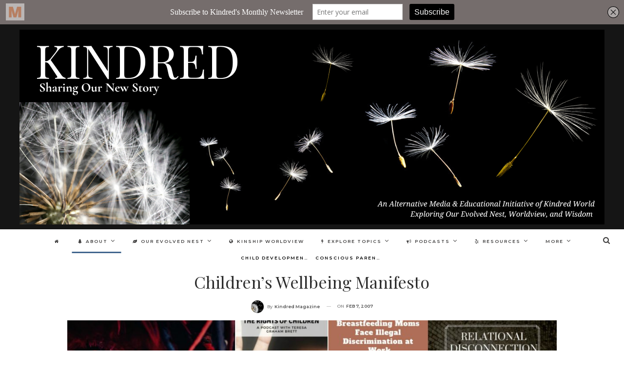

--- FILE ---
content_type: text/html; charset=UTF-8
request_url: https://kindredmedia.org/2007/02/childrens-wellbeing-manifesto/
body_size: 23063
content:
	<!DOCTYPE html>
		<!--[if IE 8]>
	<html class="ie ie8" lang="en-US"> <![endif]-->
	<!--[if IE 9]>
	<html class="ie ie9" lang="en-US"> <![endif]-->
	<!--[if gt IE 9]><!-->
<html lang="en-US"> <!--<![endif]-->
	<head>
				<meta charset="UTF-8">
		<meta http-equiv="X-UA-Compatible" content="IE=edge">
		<meta name="viewport" content="width=device-width, initial-scale=1.0">
		<link rel="pingback" href="https://kindredmedia.org/xmlrpc.php"/>

		<title>Children&#8217;s Wellbeing Manifesto &#8211; Kindred Magazine</title>
<meta name='robots' content='max-image-preview:large' />
	<style>img:is([sizes="auto" i], [sizes^="auto," i]) { contain-intrinsic-size: 3000px 1500px }</style>
	
<!-- Better Open Graph, Schema.org & Twitter Integration -->
<meta property="og:locale" content="en_us"/>
<meta property="og:site_name" content="Kindred Magazine"/>
<meta property="og:url" content="https://kindredmedia.org/2007/02/childrens-wellbeing-manifesto/"/>
<meta property="og:title" content="Children&#8217;s Wellbeing Manifesto"/>
<meta property="og:image" content="https://kindredmedia.org/wp-content/uploads/Kindred-Pinterest-Collage-4-19-750x422.jpg"/>
<meta property="article:section" content="Conscious Parenting"/>
<meta property="og:description" content="CHILDREN&#039;S WELLBEING MANIFESTOPolicy initiatives promoting healthy emotional development in childrenPREAMBLEAll societies are profoundly shaped - for better or worse - by how we rear children. This has been the overwhelming conclusion of recent groun"/>
<meta property="og:type" content="article"/>
<meta name="twitter:card" content="summary"/>
<meta name="twitter:url" content="https://kindredmedia.org/2007/02/childrens-wellbeing-manifesto/"/>
<meta name="twitter:title" content="Children&#8217;s Wellbeing Manifesto"/>
<meta name="twitter:description" content="CHILDREN&#039;S WELLBEING MANIFESTOPolicy initiatives promoting healthy emotional development in childrenPREAMBLEAll societies are profoundly shaped - for better or worse - by how we rear children. This has been the overwhelming conclusion of recent groun"/>
<meta name="twitter:image" content="https://kindredmedia.org/wp-content/uploads/Kindred-Pinterest-Collage-4-19-750x422.jpg"/>
<!-- / Better Open Graph, Schema.org & Twitter Integration. -->
<link rel='dns-prefetch' href='//www.google.com' />
<link rel='dns-prefetch' href='//fonts.googleapis.com' />
<link rel="alternate" type="application/rss+xml" title="Kindred Magazine &raquo; Feed" href="https://kindredmedia.org/feed/" />
<link rel="alternate" type="application/rss+xml" title="Kindred Magazine &raquo; Comments Feed" href="https://kindredmedia.org/comments/feed/" />
<link rel="alternate" type="application/rss+xml" title="Kindred Magazine &raquo; Children&#8217;s Wellbeing Manifesto Comments Feed" href="https://kindredmedia.org/2007/02/childrens-wellbeing-manifesto/feed/" />
<script type="text/javascript">
/* <![CDATA[ */
window._wpemojiSettings = {"baseUrl":"https:\/\/s.w.org\/images\/core\/emoji\/16.0.1\/72x72\/","ext":".png","svgUrl":"https:\/\/s.w.org\/images\/core\/emoji\/16.0.1\/svg\/","svgExt":".svg","source":{"concatemoji":"https:\/\/kindredmedia.org\/wp-includes\/js\/wp-emoji-release.min.js?ver=94f5cf3e3c32ab66a800fffdd2601d10"}};
/*! This file is auto-generated */
!function(s,n){var o,i,e;function c(e){try{var t={supportTests:e,timestamp:(new Date).valueOf()};sessionStorage.setItem(o,JSON.stringify(t))}catch(e){}}function p(e,t,n){e.clearRect(0,0,e.canvas.width,e.canvas.height),e.fillText(t,0,0);var t=new Uint32Array(e.getImageData(0,0,e.canvas.width,e.canvas.height).data),a=(e.clearRect(0,0,e.canvas.width,e.canvas.height),e.fillText(n,0,0),new Uint32Array(e.getImageData(0,0,e.canvas.width,e.canvas.height).data));return t.every(function(e,t){return e===a[t]})}function u(e,t){e.clearRect(0,0,e.canvas.width,e.canvas.height),e.fillText(t,0,0);for(var n=e.getImageData(16,16,1,1),a=0;a<n.data.length;a++)if(0!==n.data[a])return!1;return!0}function f(e,t,n,a){switch(t){case"flag":return n(e,"\ud83c\udff3\ufe0f\u200d\u26a7\ufe0f","\ud83c\udff3\ufe0f\u200b\u26a7\ufe0f")?!1:!n(e,"\ud83c\udde8\ud83c\uddf6","\ud83c\udde8\u200b\ud83c\uddf6")&&!n(e,"\ud83c\udff4\udb40\udc67\udb40\udc62\udb40\udc65\udb40\udc6e\udb40\udc67\udb40\udc7f","\ud83c\udff4\u200b\udb40\udc67\u200b\udb40\udc62\u200b\udb40\udc65\u200b\udb40\udc6e\u200b\udb40\udc67\u200b\udb40\udc7f");case"emoji":return!a(e,"\ud83e\udedf")}return!1}function g(e,t,n,a){var r="undefined"!=typeof WorkerGlobalScope&&self instanceof WorkerGlobalScope?new OffscreenCanvas(300,150):s.createElement("canvas"),o=r.getContext("2d",{willReadFrequently:!0}),i=(o.textBaseline="top",o.font="600 32px Arial",{});return e.forEach(function(e){i[e]=t(o,e,n,a)}),i}function t(e){var t=s.createElement("script");t.src=e,t.defer=!0,s.head.appendChild(t)}"undefined"!=typeof Promise&&(o="wpEmojiSettingsSupports",i=["flag","emoji"],n.supports={everything:!0,everythingExceptFlag:!0},e=new Promise(function(e){s.addEventListener("DOMContentLoaded",e,{once:!0})}),new Promise(function(t){var n=function(){try{var e=JSON.parse(sessionStorage.getItem(o));if("object"==typeof e&&"number"==typeof e.timestamp&&(new Date).valueOf()<e.timestamp+604800&&"object"==typeof e.supportTests)return e.supportTests}catch(e){}return null}();if(!n){if("undefined"!=typeof Worker&&"undefined"!=typeof OffscreenCanvas&&"undefined"!=typeof URL&&URL.createObjectURL&&"undefined"!=typeof Blob)try{var e="postMessage("+g.toString()+"("+[JSON.stringify(i),f.toString(),p.toString(),u.toString()].join(",")+"));",a=new Blob([e],{type:"text/javascript"}),r=new Worker(URL.createObjectURL(a),{name:"wpTestEmojiSupports"});return void(r.onmessage=function(e){c(n=e.data),r.terminate(),t(n)})}catch(e){}c(n=g(i,f,p,u))}t(n)}).then(function(e){for(var t in e)n.supports[t]=e[t],n.supports.everything=n.supports.everything&&n.supports[t],"flag"!==t&&(n.supports.everythingExceptFlag=n.supports.everythingExceptFlag&&n.supports[t]);n.supports.everythingExceptFlag=n.supports.everythingExceptFlag&&!n.supports.flag,n.DOMReady=!1,n.readyCallback=function(){n.DOMReady=!0}}).then(function(){return e}).then(function(){var e;n.supports.everything||(n.readyCallback(),(e=n.source||{}).concatemoji?t(e.concatemoji):e.wpemoji&&e.twemoji&&(t(e.twemoji),t(e.wpemoji)))}))}((window,document),window._wpemojiSettings);
/* ]]> */
</script>
<style id='wp-emoji-styles-inline-css' type='text/css'>

	img.wp-smiley, img.emoji {
		display: inline !important;
		border: none !important;
		box-shadow: none !important;
		height: 1em !important;
		width: 1em !important;
		margin: 0 0.07em !important;
		vertical-align: -0.1em !important;
		background: none !important;
		padding: 0 !important;
	}
</style>
<link rel='stylesheet' id='wp-block-library-css' href='https://kindredmedia.org/wp-includes/css/dist/block-library/style.min.css?ver=94f5cf3e3c32ab66a800fffdd2601d10' type='text/css' media='all' />
<style id='classic-theme-styles-inline-css' type='text/css'>
/*! This file is auto-generated */
.wp-block-button__link{color:#fff;background-color:#32373c;border-radius:9999px;box-shadow:none;text-decoration:none;padding:calc(.667em + 2px) calc(1.333em + 2px);font-size:1.125em}.wp-block-file__button{background:#32373c;color:#fff;text-decoration:none}
</style>
<style id='co-authors-plus-coauthors-style-inline-css' type='text/css'>
.wp-block-co-authors-plus-coauthors.is-layout-flow [class*=wp-block-co-authors-plus]{display:inline}

</style>
<style id='co-authors-plus-avatar-style-inline-css' type='text/css'>
.wp-block-co-authors-plus-avatar :where(img){height:auto;max-width:100%;vertical-align:bottom}.wp-block-co-authors-plus-coauthors.is-layout-flow .wp-block-co-authors-plus-avatar :where(img){vertical-align:middle}.wp-block-co-authors-plus-avatar:is(.alignleft,.alignright){display:table}.wp-block-co-authors-plus-avatar.aligncenter{display:table;margin-inline:auto}

</style>
<style id='co-authors-plus-image-style-inline-css' type='text/css'>
.wp-block-co-authors-plus-image{margin-bottom:0}.wp-block-co-authors-plus-image :where(img){height:auto;max-width:100%;vertical-align:bottom}.wp-block-co-authors-plus-coauthors.is-layout-flow .wp-block-co-authors-plus-image :where(img){vertical-align:middle}.wp-block-co-authors-plus-image:is(.alignfull,.alignwide) :where(img){width:100%}.wp-block-co-authors-plus-image:is(.alignleft,.alignright){display:table}.wp-block-co-authors-plus-image.aligncenter{display:table;margin-inline:auto}

</style>
<style id='global-styles-inline-css' type='text/css'>
:root{--wp--preset--aspect-ratio--square: 1;--wp--preset--aspect-ratio--4-3: 4/3;--wp--preset--aspect-ratio--3-4: 3/4;--wp--preset--aspect-ratio--3-2: 3/2;--wp--preset--aspect-ratio--2-3: 2/3;--wp--preset--aspect-ratio--16-9: 16/9;--wp--preset--aspect-ratio--9-16: 9/16;--wp--preset--color--black: #000000;--wp--preset--color--cyan-bluish-gray: #abb8c3;--wp--preset--color--white: #ffffff;--wp--preset--color--pale-pink: #f78da7;--wp--preset--color--vivid-red: #cf2e2e;--wp--preset--color--luminous-vivid-orange: #ff6900;--wp--preset--color--luminous-vivid-amber: #fcb900;--wp--preset--color--light-green-cyan: #7bdcb5;--wp--preset--color--vivid-green-cyan: #00d084;--wp--preset--color--pale-cyan-blue: #8ed1fc;--wp--preset--color--vivid-cyan-blue: #0693e3;--wp--preset--color--vivid-purple: #9b51e0;--wp--preset--gradient--vivid-cyan-blue-to-vivid-purple: linear-gradient(135deg,rgba(6,147,227,1) 0%,rgb(155,81,224) 100%);--wp--preset--gradient--light-green-cyan-to-vivid-green-cyan: linear-gradient(135deg,rgb(122,220,180) 0%,rgb(0,208,130) 100%);--wp--preset--gradient--luminous-vivid-amber-to-luminous-vivid-orange: linear-gradient(135deg,rgba(252,185,0,1) 0%,rgba(255,105,0,1) 100%);--wp--preset--gradient--luminous-vivid-orange-to-vivid-red: linear-gradient(135deg,rgba(255,105,0,1) 0%,rgb(207,46,46) 100%);--wp--preset--gradient--very-light-gray-to-cyan-bluish-gray: linear-gradient(135deg,rgb(238,238,238) 0%,rgb(169,184,195) 100%);--wp--preset--gradient--cool-to-warm-spectrum: linear-gradient(135deg,rgb(74,234,220) 0%,rgb(151,120,209) 20%,rgb(207,42,186) 40%,rgb(238,44,130) 60%,rgb(251,105,98) 80%,rgb(254,248,76) 100%);--wp--preset--gradient--blush-light-purple: linear-gradient(135deg,rgb(255,206,236) 0%,rgb(152,150,240) 100%);--wp--preset--gradient--blush-bordeaux: linear-gradient(135deg,rgb(254,205,165) 0%,rgb(254,45,45) 50%,rgb(107,0,62) 100%);--wp--preset--gradient--luminous-dusk: linear-gradient(135deg,rgb(255,203,112) 0%,rgb(199,81,192) 50%,rgb(65,88,208) 100%);--wp--preset--gradient--pale-ocean: linear-gradient(135deg,rgb(255,245,203) 0%,rgb(182,227,212) 50%,rgb(51,167,181) 100%);--wp--preset--gradient--electric-grass: linear-gradient(135deg,rgb(202,248,128) 0%,rgb(113,206,126) 100%);--wp--preset--gradient--midnight: linear-gradient(135deg,rgb(2,3,129) 0%,rgb(40,116,252) 100%);--wp--preset--font-size--small: 13px;--wp--preset--font-size--medium: 20px;--wp--preset--font-size--large: 36px;--wp--preset--font-size--x-large: 42px;--wp--preset--spacing--20: 0.44rem;--wp--preset--spacing--30: 0.67rem;--wp--preset--spacing--40: 1rem;--wp--preset--spacing--50: 1.5rem;--wp--preset--spacing--60: 2.25rem;--wp--preset--spacing--70: 3.38rem;--wp--preset--spacing--80: 5.06rem;--wp--preset--shadow--natural: 6px 6px 9px rgba(0, 0, 0, 0.2);--wp--preset--shadow--deep: 12px 12px 50px rgba(0, 0, 0, 0.4);--wp--preset--shadow--sharp: 6px 6px 0px rgba(0, 0, 0, 0.2);--wp--preset--shadow--outlined: 6px 6px 0px -3px rgba(255, 255, 255, 1), 6px 6px rgba(0, 0, 0, 1);--wp--preset--shadow--crisp: 6px 6px 0px rgba(0, 0, 0, 1);}:where(.is-layout-flex){gap: 0.5em;}:where(.is-layout-grid){gap: 0.5em;}body .is-layout-flex{display: flex;}.is-layout-flex{flex-wrap: wrap;align-items: center;}.is-layout-flex > :is(*, div){margin: 0;}body .is-layout-grid{display: grid;}.is-layout-grid > :is(*, div){margin: 0;}:where(.wp-block-columns.is-layout-flex){gap: 2em;}:where(.wp-block-columns.is-layout-grid){gap: 2em;}:where(.wp-block-post-template.is-layout-flex){gap: 1.25em;}:where(.wp-block-post-template.is-layout-grid){gap: 1.25em;}.has-black-color{color: var(--wp--preset--color--black) !important;}.has-cyan-bluish-gray-color{color: var(--wp--preset--color--cyan-bluish-gray) !important;}.has-white-color{color: var(--wp--preset--color--white) !important;}.has-pale-pink-color{color: var(--wp--preset--color--pale-pink) !important;}.has-vivid-red-color{color: var(--wp--preset--color--vivid-red) !important;}.has-luminous-vivid-orange-color{color: var(--wp--preset--color--luminous-vivid-orange) !important;}.has-luminous-vivid-amber-color{color: var(--wp--preset--color--luminous-vivid-amber) !important;}.has-light-green-cyan-color{color: var(--wp--preset--color--light-green-cyan) !important;}.has-vivid-green-cyan-color{color: var(--wp--preset--color--vivid-green-cyan) !important;}.has-pale-cyan-blue-color{color: var(--wp--preset--color--pale-cyan-blue) !important;}.has-vivid-cyan-blue-color{color: var(--wp--preset--color--vivid-cyan-blue) !important;}.has-vivid-purple-color{color: var(--wp--preset--color--vivid-purple) !important;}.has-black-background-color{background-color: var(--wp--preset--color--black) !important;}.has-cyan-bluish-gray-background-color{background-color: var(--wp--preset--color--cyan-bluish-gray) !important;}.has-white-background-color{background-color: var(--wp--preset--color--white) !important;}.has-pale-pink-background-color{background-color: var(--wp--preset--color--pale-pink) !important;}.has-vivid-red-background-color{background-color: var(--wp--preset--color--vivid-red) !important;}.has-luminous-vivid-orange-background-color{background-color: var(--wp--preset--color--luminous-vivid-orange) !important;}.has-luminous-vivid-amber-background-color{background-color: var(--wp--preset--color--luminous-vivid-amber) !important;}.has-light-green-cyan-background-color{background-color: var(--wp--preset--color--light-green-cyan) !important;}.has-vivid-green-cyan-background-color{background-color: var(--wp--preset--color--vivid-green-cyan) !important;}.has-pale-cyan-blue-background-color{background-color: var(--wp--preset--color--pale-cyan-blue) !important;}.has-vivid-cyan-blue-background-color{background-color: var(--wp--preset--color--vivid-cyan-blue) !important;}.has-vivid-purple-background-color{background-color: var(--wp--preset--color--vivid-purple) !important;}.has-black-border-color{border-color: var(--wp--preset--color--black) !important;}.has-cyan-bluish-gray-border-color{border-color: var(--wp--preset--color--cyan-bluish-gray) !important;}.has-white-border-color{border-color: var(--wp--preset--color--white) !important;}.has-pale-pink-border-color{border-color: var(--wp--preset--color--pale-pink) !important;}.has-vivid-red-border-color{border-color: var(--wp--preset--color--vivid-red) !important;}.has-luminous-vivid-orange-border-color{border-color: var(--wp--preset--color--luminous-vivid-orange) !important;}.has-luminous-vivid-amber-border-color{border-color: var(--wp--preset--color--luminous-vivid-amber) !important;}.has-light-green-cyan-border-color{border-color: var(--wp--preset--color--light-green-cyan) !important;}.has-vivid-green-cyan-border-color{border-color: var(--wp--preset--color--vivid-green-cyan) !important;}.has-pale-cyan-blue-border-color{border-color: var(--wp--preset--color--pale-cyan-blue) !important;}.has-vivid-cyan-blue-border-color{border-color: var(--wp--preset--color--vivid-cyan-blue) !important;}.has-vivid-purple-border-color{border-color: var(--wp--preset--color--vivid-purple) !important;}.has-vivid-cyan-blue-to-vivid-purple-gradient-background{background: var(--wp--preset--gradient--vivid-cyan-blue-to-vivid-purple) !important;}.has-light-green-cyan-to-vivid-green-cyan-gradient-background{background: var(--wp--preset--gradient--light-green-cyan-to-vivid-green-cyan) !important;}.has-luminous-vivid-amber-to-luminous-vivid-orange-gradient-background{background: var(--wp--preset--gradient--luminous-vivid-amber-to-luminous-vivid-orange) !important;}.has-luminous-vivid-orange-to-vivid-red-gradient-background{background: var(--wp--preset--gradient--luminous-vivid-orange-to-vivid-red) !important;}.has-very-light-gray-to-cyan-bluish-gray-gradient-background{background: var(--wp--preset--gradient--very-light-gray-to-cyan-bluish-gray) !important;}.has-cool-to-warm-spectrum-gradient-background{background: var(--wp--preset--gradient--cool-to-warm-spectrum) !important;}.has-blush-light-purple-gradient-background{background: var(--wp--preset--gradient--blush-light-purple) !important;}.has-blush-bordeaux-gradient-background{background: var(--wp--preset--gradient--blush-bordeaux) !important;}.has-luminous-dusk-gradient-background{background: var(--wp--preset--gradient--luminous-dusk) !important;}.has-pale-ocean-gradient-background{background: var(--wp--preset--gradient--pale-ocean) !important;}.has-electric-grass-gradient-background{background: var(--wp--preset--gradient--electric-grass) !important;}.has-midnight-gradient-background{background: var(--wp--preset--gradient--midnight) !important;}.has-small-font-size{font-size: var(--wp--preset--font-size--small) !important;}.has-medium-font-size{font-size: var(--wp--preset--font-size--medium) !important;}.has-large-font-size{font-size: var(--wp--preset--font-size--large) !important;}.has-x-large-font-size{font-size: var(--wp--preset--font-size--x-large) !important;}
:where(.wp-block-post-template.is-layout-flex){gap: 1.25em;}:where(.wp-block-post-template.is-layout-grid){gap: 1.25em;}
:where(.wp-block-columns.is-layout-flex){gap: 2em;}:where(.wp-block-columns.is-layout-grid){gap: 2em;}
:root :where(.wp-block-pullquote){font-size: 1.5em;line-height: 1.6;}
</style>
<link rel='stylesheet' id='myTerms-css-css' href='https://kindredmedia.org/wp-content/plugins/cm-tooltip-glossary-community-terms/views/frontend/assets/css/myTerms.css?ver=94f5cf3e3c32ab66a800fffdd2601d10' type='text/css' media='all' />
<link rel='stylesheet' id='wpum-frontend-css' href='https://kindredmedia.org/wp-content/plugins/wp-user-manager/assets/css/wpum.min.css?ver=2.9.13' type='text/css' media='all' />
<link rel='stylesheet' id='better-framework-main-fonts-css' href='https://fonts.googleapis.com/css?family=Montserrat:400,600,500%7CPlayfair+Display:700,400&#038;display=swap' type='text/css' media='all' />
<script type="text/javascript" src="https://kindredmedia.org/wp-includes/js/jquery/jquery.min.js?ver=3.7.1" id="jquery-core-js"></script>
<script type="text/javascript" src="https://kindredmedia.org/wp-includes/js/jquery/jquery-migrate.min.js?ver=3.4.1" id="jquery-migrate-js"></script>
<script type="text/javascript" id="myterms_js-js-extra">
/* <![CDATA[ */
var cmttct_data = {"ajaxurl":"https:\/\/kindredmedia.org\/wp-admin\/admin-ajax.php"};
/* ]]> */
</script>
<script type="text/javascript" src="https://kindredmedia.org/wp-content/plugins/cm-tooltip-glossary-community-terms/views/frontend/assets/js/myTerms.js?ver=94f5cf3e3c32ab66a800fffdd2601d10" id="myterms_js-js"></script>
<!--[if lt IE 9]>
<script type="text/javascript" src="https://kindredmedia.org/wp-content/themes/publisher/includes/libs/better-framework/assets/js/html5shiv.min.js?ver=3.15.0" id="bf-html5shiv-js"></script>
<![endif]-->
<!--[if lt IE 9]>
<script type="text/javascript" src="https://kindredmedia.org/wp-content/themes/publisher/includes/libs/better-framework/assets/js/respond.min.js?ver=3.15.0" id="bf-respond-js"></script>
<![endif]-->
<link rel="https://api.w.org/" href="https://kindredmedia.org/wp-json/" /><link rel="alternate" title="JSON" type="application/json" href="https://kindredmedia.org/wp-json/wp/v2/posts/17623" /><link rel="EditURI" type="application/rsd+xml" title="RSD" href="https://kindredmedia.org/xmlrpc.php?rsd" />
<link rel="canonical" href="https://kindredmedia.org/2007/02/childrens-wellbeing-manifesto/" />
<link rel="alternate" title="oEmbed (JSON)" type="application/json+oembed" href="https://kindredmedia.org/wp-json/oembed/1.0/embed?url=https%3A%2F%2Fkindredmedia.org%2F2007%2F02%2Fchildrens-wellbeing-manifesto%2F" />
<link rel="alternate" title="oEmbed (XML)" type="text/xml+oembed" href="https://kindredmedia.org/wp-json/oembed/1.0/embed?url=https%3A%2F%2Fkindredmedia.org%2F2007%2F02%2Fchildrens-wellbeing-manifesto%2F&#038;format=xml" />
<script type='text/javascript' data-cfasync='false'>var _mmunch = {'front': false, 'page': false, 'post': false, 'category': false, 'author': false, 'search': false, 'attachment': false, 'tag': false};_mmunch['post'] = true; _mmunch['postData'] = {"ID":17623,"post_name":"childrens-wellbeing-manifesto","post_title":"Children's Wellbeing Manifesto","post_type":"post","post_author":"10568","post_status":"publish"}; _mmunch['postCategories'] = [{"term_id":18,"name":"Child development","slug":"child-development","term_group":0,"term_taxonomy_id":18,"taxonomy":"category","description":"","parent":2,"count":352,"filter":"raw","cat_ID":18,"category_count":352,"category_description":"","cat_name":"Child development","category_nicename":"child-development","category_parent":2},{"term_id":2,"name":"Conscious Parenting","slug":"conscious-parenting","term_group":0,"term_taxonomy_id":2,"taxonomy":"category","description":"","parent":0,"count":832,"filter":"raw","cat_ID":2,"category_count":832,"category_description":"","cat_name":"Conscious Parenting","category_nicename":"conscious-parenting","category_parent":0}]; _mmunch['postTags'] = false; _mmunch['postAuthor'] = {"name":"","ID":""};</script><script data-cfasync="false" src="//a.mailmunch.co/app/v1/site.js" id="mailmunch-script" data-plugin="cc_mm" data-mailmunch-site-id="712787" async></script>
		<!-- GA Google Analytics @ https://m0n.co/ga -->
		<script>
			(function(i,s,o,g,r,a,m){i['GoogleAnalyticsObject']=r;i[r]=i[r]||function(){
			(i[r].q=i[r].q||[]).push(arguments)},i[r].l=1*new Date();a=s.createElement(o),
			m=s.getElementsByTagName(o)[0];a.async=1;a.src=g;m.parentNode.insertBefore(a,m)
			})(window,document,'script','https://www.google-analytics.com/analytics.js','ga');
			ga('create', 'UA-12977259-3', 'auto');
			ga('send', 'pageview');
		</script>

	<meta name="generator" content="Powered by WPBakery Page Builder - drag and drop page builder for WordPress."/>
<script type="application/ld+json">{
    "@context": "http://schema.org/",
    "@type": "Organization",
    "@id": "#organization",
    "logo": {
        "@type": "ImageObject",
        "url": "https://kindredmedia.org/wp-content/uploads/Kindred-Banner-FINAL.png"
    },
    "url": "https://kindredmedia.org/",
    "name": "Kindred Magazine",
    "description": "Sharing the New Story of the Human Family"
}</script>
<script type="application/ld+json">{
    "@context": "http://schema.org/",
    "@type": "WebSite",
    "name": "Kindred Magazine",
    "alternateName": "Sharing the New Story of the Human Family",
    "url": "https://kindredmedia.org/"
}</script>
<script type="application/ld+json">{
    "@context": "http://schema.org/",
    "@type": "BlogPosting",
    "headline": "Children's Wellbeing Manifesto",
    "description": "CHILDREN'S WELLBEING MANIFESTOPolicy initiatives promoting healthy emotional development in childrenPREAMBLEAll societies are profoundly shaped - for better or worse - by how we rear children. This has been the overwhelming conclusion of recent groun",
    "datePublished": "2007-02-07",
    "dateModified": "2022-01-08",
    "author": {
        "@type": "Person",
        "@id": "#person-KindredMagazine",
        "name": "Kindred Magazine"
    },
    "image": "https://kindredmedia.org/wp-content/uploads/Kindred-Pinterest-Collage-4-19.jpg",
    "interactionStatistic": [
        {
            "@type": "InteractionCounter",
            "interactionType": "http://schema.org/CommentAction",
            "userInteractionCount": "0"
        }
    ],
    "publisher": {
        "@id": "#organization"
    },
    "mainEntityOfPage": "https://kindredmedia.org/2007/02/childrens-wellbeing-manifesto/"
}</script>
<link rel='stylesheet' id='bf-minifed-css-1' href='https://kindredmedia.org/wp-content/bs-booster-cache/3afd8d4ee42e2d8f8531a368fb7c66a4.css' type='text/css' media='all' />
<link rel='stylesheet' id='7.11.0-1768780860' href='https://kindredmedia.org/wp-content/bs-booster-cache/adeaedf68d8b41120d76c8079ee230ea.css' type='text/css' media='all' />
<link rel="icon" href="https://kindredmedia.org/wp-content/uploads/cropped-Kindred-Black-Logo-square-32x32.png" sizes="32x32" />
<link rel="icon" href="https://kindredmedia.org/wp-content/uploads/cropped-Kindred-Black-Logo-square-192x192.png" sizes="192x192" />
<link rel="apple-touch-icon" href="https://kindredmedia.org/wp-content/uploads/cropped-Kindred-Black-Logo-square-180x180.png" />
<meta name="msapplication-TileImage" content="https://kindredmedia.org/wp-content/uploads/cropped-Kindred-Black-Logo-square-270x270.png" />

<!-- BetterFramework Head Inline CSS -->
<style>
.post-meta .comments {
    display: none;
}

.layout-1-col, .layout-2-col, .layout-3-col {
    margin-top: 0px;
}


.rh-header.light .rh-container  {
    background: black;
}


#header-cover-image {
    background-color: #ffffff;
    height: 150px;
}

#profile-content-about h3.group-title, .profile-content-settings h3.group-title {
    display: none;
}

.entry-content table>tbody>tr>td, .entry-content table>tbody>tr>th, .entry-content table>tfoot>tr>td, .entry-content table>tfoot>tr>th, .entry-content table>thead>tr>td, .entry-content table>thead>tr>th {
    border: none;
    padding: 7px 10px;
}

#profile-content-about > table > tbody > tr.field_7.field_display-name.field_type_dropdown > td.data,
#profile-content-about > table > tbody > tr.field_6.field_nickname.field_type_text > td.data {
    display: none;
}

#profile-content-about .profile-fields-table, .profile-content-settings .profile-fields-table {
    width: 100%;
    margin-top: 0;
    border: none;
    border-top: 0;
    border-bottom-right-radius: 3px;
    border-bottom-left-radius: 3px;
}
#profile-content-about .profile-fields-table tr, .profile-content-settings .profile-fields-table tr {
    background: #fffff;
}

#profile-content-about .profile-fields-table td.label, .profile-content-settings .profile-fields-table td.label {
    display: none;
}

</style>
<!-- /BetterFramework Head Inline CSS-->
<noscript><style> .wpb_animate_when_almost_visible { opacity: 1; }</style></noscript>	</head>

<body data-rsssl=1 class="wp-singular post-template-default single single-post postid-17623 single-format-standard wp-theme-publisher bs-theme bs-publisher bs-publisher-clean-magazine active-light-box ltr close-rh page-layout-1-col page-layout-no-sidebar full-width active-sticky-sidebar main-menu-sticky-smart main-menu-stretched active-ajax-search single-prim-cat-18 single-cat-18 single-cat-2  wpb-js-composer js-comp-ver-6.7.0 vc_responsive bs-ll-a" dir="ltr">
		<div class="main-wrap content-main-wrap">
			<header id="header" class="site-header header-style-1 full-width stretched" itemscope="itemscope" itemtype="https://schema.org/WPHeader">
				<div class="header-inner">
			<div class="content-wrap">
				<div class="container">
					<div id="site-branding" class="site-branding">
	<p  id="site-title" class="logo h1 img-logo">
	<a href="https://kindredmedia.org/" itemprop="url" rel="home">
					<img id="site-logo" src="https://kindredmedia.org/wp-content/uploads/Kindred-Banner-FINAL.png"
			     alt="Kindred Media"  />

			<span class="site-title">Kindred Media - Sharing the New Story of the Human Family</span>
				</a>
</p>
</div><!-- .site-branding -->
				</div>

			</div>
		</div>
		<div id="menu-main" class="menu main-menu-wrapper show-search-item menu-actions-btn-width-1" role="navigation" itemscope="itemscope" itemtype="https://schema.org/SiteNavigationElement">
	<div class="main-menu-inner">
		<div class="content-wrap">
			<div class="container">

				<nav class="main-menu-container">
					<ul id="main-navigation" class="main-menu menu bsm-pure clearfix">
						<li id="menu-item-25662" class="menu-have-icon menu-icon-type-fontawesome menu-item menu-item-type-post_type menu-item-object-page menu-item-home menu-title-hide better-anim-fade menu-item-25662"><a href="https://kindredmedia.org/"><i class="bf-icon  fa fa-home"></i><span class="hidden">Front Page</span></a></li>
<li id="menu-item-13958" class="menu-have-icon menu-icon-type-fontawesome menu-icon-type-custom-icon menu-item menu-item-type-post_type menu-item-object-page current-menu-ancestor current-menu-parent current_page_parent current_page_ancestor menu-item-has-children better-anim-fade menu-item-13958"><a href="https://kindredmedia.org/about/"><i class="bf-icon  fa fa-tree"></i>About</a>
<ul class="sub-menu">
	<li id="menu-item-13963" class="menu-item menu-item-type-post_type menu-item-object-page better-anim-fade menu-item-13963"><a href="https://kindredmedia.org/about/nonprofit-work/">Who Are We?</a></li>
	<li id="menu-item-23249" class="menu-have-icon menu-icon-type-fontawesome menu-item menu-item-type-taxonomy menu-item-object-category menu-term-193 better-anim-fade menu-item-23249"><a href="https://kindredmedia.org/topics/press-releases/"><i class="bf-icon  fa fa-bullhorn"></i>Press Room</a></li>
	<li id="menu-item-28309" class="menu-item menu-item-type-post_type menu-item-object-page better-anim-fade menu-item-28309"><a href="https://kindredmedia.org/about/lisa-reagan-kindreds-editor/">Lisa Reagan, Kindred’s Editor</a></li>
	<li id="menu-item-23521" class="menu-item menu-item-type-post_type menu-item-object-page better-anim-fade menu-item-23521"><a href="https://kindredmedia.org/contributors/">Our Contributors</a></li>
	<li id="menu-item-17626" class="menu-item menu-item-type-post_type menu-item-object-post current-menu-item better-anim-fade menu-item-17626"><a href="https://kindredmedia.org/2007/02/childrens-wellbeing-manifesto/" aria-current="page">Children’s Wellbeing Manifesto</a></li>
	<li id="menu-item-23953" class="menu-item menu-item-type-post_type menu-item-object-page better-anim-fade menu-item-23953"><a href="https://kindredmedia.org/kindred-international-editorial-advisory-board/">Kindred’s International Editorial Advisory Board</a></li>
	<li id="menu-item-15508" class="menu-item menu-item-type-post_type menu-item-object-page better-anim-fade menu-item-15508"><a href="https://kindredmedia.org/contact/">Contact Us</a></li>
</ul>
</li>
<li id="menu-item-23252" class="menu-have-icon menu-icon-type-fontawesome menu-item menu-item-type-taxonomy menu-item-object-category menu-item-has-children menu-term-5143 better-anim-fade menu-item-23252"><a href="https://kindredmedia.org/topics/conscious-parenting/evolved-nest/evolved-nest-evolved-nest/"><i class="bf-icon  fa fa-leaf"></i>Our Evolved Nest</a>
<ul class="sub-menu">
	<li id="menu-item-37139" class="menu-item menu-item-type-post_type menu-item-object-page better-anim-fade menu-item-37139"><a href="https://kindredmedia.org/evolved-nest-spanish-resources/">Evolved Nest’s Spanish Resources</a></li>
	<li id="menu-item-37140" class="menu-item menu-item-type-post_type menu-item-object-page better-anim-fade menu-item-37140"><a href="https://kindredmedia.org/german-resources-evolved-nest/">German Resources: Breaking the Cycle and Worldview Chart</a></li>
</ul>
</li>
<li id="menu-item-37142" class="menu-have-icon menu-icon-type-fontawesome menu-item menu-item-type-taxonomy menu-item-object-category menu-term-9095 better-anim-fade menu-item-37142"><a href="https://kindredmedia.org/topics/worldview/"><i class="bf-icon  fa fa-globe"></i>Kinship Worldview</a></li>
<li id="menu-item-13967" class="menu-have-icon menu-icon-type-fontawesome menu-item menu-item-type-custom menu-item-object-custom menu-item-has-children better-anim-fade menu-item-has-children menu-item-has-mega menu-item-mega-link-4-column menu-item-13967"><a href="#"><i class="bf-icon  fa fa-bolt"></i>Explore Topics</a>
<!-- Mega Menu Start -->
<div class="mega-menu mega-type-link">
		<div class="content-wrap">
		<ul class="mega-links columns-4">
				<li id="menu-item-13970" class="menu-have-icon menu-icon-type-fontawesome menu-item menu-item-type-taxonomy menu-item-object-category current-post-ancestor current-menu-parent current-post-parent menu-item-has-children menu-term-2 better-anim-fade menu-item-13970"><a href="https://kindredmedia.org/topics/conscious-parenting/"><i class="bf-icon  fa fa-heart"></i>Our Evolved Nest and Conscious Parenting</a>
	<ul class="sub-menu">
		<li id="menu-item-27760" class="menu-item menu-item-type-taxonomy menu-item-object-category menu-term-8919 better-anim-fade menu-item-27760"><a href="https://kindredmedia.org/topics/conscious-parenting/aces-adverse-childhood-experiences/">ACES, Adverse Childhood Experiences</a></li>
		<li id="menu-item-13980" class="menu-item menu-item-type-taxonomy menu-item-object-category menu-term-23 better-anim-fade menu-item-13980"><a href="https://kindredmedia.org/topics/conscious-parenting/attachment-parenting-bonding/">Attachment Parenting</a></li>
		<li id="menu-item-36056" class="menu-item menu-item-type-taxonomy menu-item-object-category menu-term-8965 better-anim-fade menu-item-36056"><a href="https://kindredmedia.org/topics/conscious-parenting/birth-psychology/">Birth Psychology (Prenatal and Perinatal Experiences)</a></li>
		<li id="menu-item-23571" class="menu-item menu-item-type-taxonomy menu-item-object-category menu-term-8659 better-anim-fade menu-item-23571"><a href="https://kindredmedia.org/topics/culture/black-mothers/">Black Mothers</a></li>
		<li id="menu-item-13981" class="menu-item menu-item-type-taxonomy menu-item-object-category menu-term-24 better-anim-fade menu-item-13981"><a href="https://kindredmedia.org/topics/conscious-parenting/breastfeeding/">Breastfeeding</a></li>
		<li id="menu-item-27734" class="menu-item menu-item-type-taxonomy menu-item-object-category menu-term-8682 better-anim-fade menu-item-27734"><a href="https://kindredmedia.org/topics/conscious-parenting/evolved-nest/">Evolved Nest</a></li>
		<li id="menu-item-27753" class="menu-item menu-item-type-taxonomy menu-item-object-category menu-term-8799 better-anim-fade menu-item-27753"><a href="https://kindredmedia.org/topics/conscious-parenting/midwifery/">Midwifery</a></li>
		<li id="menu-item-27754" class="menu-item menu-item-type-taxonomy menu-item-object-category menu-term-8819 better-anim-fade menu-item-27754"><a href="https://kindredmedia.org/topics/conscious-parenting/parenting-for-social-change/">Parenting for Social Change</a></li>
		<li id="menu-item-14246" class="menu-item menu-item-type-taxonomy menu-item-object-category menu-term-38 better-anim-fade menu-item-14246"><a href="https://kindredmedia.org/topics/conscious-parenting/pregnancy/">Pregnancy &amp; Birth</a></li>
		<li id="menu-item-23968" class="menu-item menu-item-type-taxonomy menu-item-object-category menu-term-8661 better-anim-fade menu-item-23968"><a href="https://kindredmedia.org/topics/conscious-parenting/worklife-law/">Worklife Law</a></li>
	</ul>
</li>
	<li id="menu-item-13972" class="menu-have-icon menu-icon-type-fontawesome menu-item menu-item-type-taxonomy menu-item-object-category menu-item-has-children menu-term-5 better-anim-fade menu-item-13972"><a href="https://kindredmedia.org/topics/culture/"><i class="bf-icon  fa fa-cutlery"></i>Cultural Transformation</a>
	<ul class="sub-menu">
		<li id="menu-item-28033" class="menu-item menu-item-type-taxonomy menu-item-object-category menu-term-8912 better-anim-fade menu-item-28033"><a href="https://kindredmedia.org/topics/conscious-parenting/adultism/">Adultism</a></li>
		<li id="menu-item-27735" class="menu-item menu-item-type-taxonomy menu-item-object-category menu-term-8861 better-anim-fade menu-item-27735"><a href="https://kindredmedia.org/topics/culture/american-democracy/">American Democracy At The Crossroads</a></li>
		<li id="menu-item-27736" class="menu-item menu-item-type-taxonomy menu-item-object-category menu-term-8831 better-anim-fade menu-item-27736"><a href="https://kindredmedia.org/topics/culture/authoritarianism/">Authoritarianism</a></li>
		<li id="menu-item-27737" class="menu-item menu-item-type-taxonomy menu-item-object-category menu-term-8827 better-anim-fade menu-item-27737"><a href="https://kindredmedia.org/topics/culture/caring-economy/">Caring Economy</a></li>
		<li id="menu-item-28034" class="menu-item menu-item-type-taxonomy menu-item-object-category menu-term-8913 better-anim-fade menu-item-28034"><a href="https://kindredmedia.org/topics/conscious-parenting/childism/">Childism</a></li>
		<li id="menu-item-27738" class="menu-item menu-item-type-taxonomy menu-item-object-category menu-term-8796 better-anim-fade menu-item-27738"><a href="https://kindredmedia.org/topics/culture/conscious-activism/">Conscious Activism</a></li>
		<li id="menu-item-27739" class="menu-item menu-item-type-taxonomy menu-item-object-category menu-term-8825 better-anim-fade menu-item-27739"><a href="https://kindredmedia.org/topics/culture/dominator-system/">Dominator System</a></li>
		<li id="menu-item-13983" class="menu-item menu-item-type-taxonomy menu-item-object-category menu-term-19 better-anim-fade menu-item-13983"><a href="https://kindredmedia.org/topics/culture/education/">Education</a></li>
		<li id="menu-item-14233" class="menu-item menu-item-type-taxonomy menu-item-object-category menu-term-78 better-anim-fade menu-item-14233"><a href="https://kindredmedia.org/topics/culture/inspiration/">Inspiration</a></li>
		<li id="menu-item-27752" class="menu-item menu-item-type-taxonomy menu-item-object-category menu-term-8797 better-anim-fade menu-item-27752"><a href="https://kindredmedia.org/topics/conscious-parenting/literacy/">Literacy</a></li>
		<li id="menu-item-27748" class="menu-item menu-item-type-taxonomy menu-item-object-category menu-term-8826 better-anim-fade menu-item-27748"><a href="https://kindredmedia.org/topics/culture/partnerism/">Partnerism</a></li>
		<li id="menu-item-23570" class="menu-item menu-item-type-taxonomy menu-item-object-category menu-term-8656 better-anim-fade menu-item-23570"><a href="https://kindredmedia.org/topics/culture/racism/">Racism</a></li>
		<li id="menu-item-27750" class="menu-item menu-item-type-taxonomy menu-item-object-category menu-term-8917 better-anim-fade menu-item-27750"><a href="https://kindredmedia.org/topics/culture/religion/">Religion</a></li>
		<li id="menu-item-27743" class="menu-item menu-item-type-taxonomy menu-item-object-category menu-term-13 better-anim-fade menu-item-27743"><a href="https://kindredmedia.org/topics/sustainability/social-justice/">Social Justice</a></li>
		<li id="menu-item-14248" class="menu-item menu-item-type-taxonomy menu-item-object-category menu-term-36 better-anim-fade menu-item-14248"><a href="https://kindredmedia.org/topics/culture/spirituality/">Spirituality</a></li>
	</ul>
</li>
	<li id="menu-item-13973" class="menu-have-icon menu-icon-type-fontawesome menu-item menu-item-type-taxonomy menu-item-object-category menu-item-has-children menu-term-3 better-anim-fade menu-item-13973"><a href="https://kindredmedia.org/topics/sustainability/"><i class="bf-icon  fa fa-leaf"></i>Sustainability &#038; Regenerative Wisdom</a>
	<ul class="sub-menu">
		<li id="menu-item-34997" class="menu-item menu-item-type-taxonomy menu-item-object-category menu-term-8666 better-anim-fade menu-item-34997"><a href="https://kindredmedia.org/topics/sustainability/climate-change/">Climate Change</a></li>
		<li id="menu-item-27741" class="menu-item menu-item-type-taxonomy menu-item-object-category menu-term-8805 better-anim-fade menu-item-27741"><a href="https://kindredmedia.org/topics/sustainability/ecocentrism/">Ecocentrism</a></li>
		<li id="menu-item-13989" class="menu-item menu-item-type-taxonomy menu-item-object-category menu-term-14 better-anim-fade menu-item-13989"><a href="https://kindredmedia.org/topics/sustainability/environmental-justice/">Environmental Justice</a></li>
		<li id="menu-item-13987" class="menu-item menu-item-type-taxonomy menu-item-object-category menu-term-17 better-anim-fade menu-item-13987"><a href="https://kindredmedia.org/topics/sustainability/food/">Food</a></li>
		<li id="menu-item-27742" class="menu-item menu-item-type-taxonomy menu-item-object-category menu-term-8815 better-anim-fade menu-item-27742"><a href="https://kindredmedia.org/topics/sustainability/food-sovereignty/">Food Sovereignty</a></li>
		<li id="menu-item-27747" class="menu-item menu-item-type-taxonomy menu-item-object-category menu-term-8846 better-anim-fade menu-item-27747"><a href="https://kindredmedia.org/topics/culture/indigenous-wisdom/">Indigenous Wisdom</a></li>
		<li id="menu-item-27746" class="menu-item menu-item-type-taxonomy menu-item-object-category menu-term-8650 better-anim-fade menu-item-27746"><a href="https://kindredmedia.org/topics/wellbeing/neurobiology-and-wisdom/">Neurobiology and Wisdom</a></li>
		<li id="menu-item-13988" class="menu-item menu-item-type-taxonomy menu-item-object-category menu-term-13 better-anim-fade menu-item-13988"><a href="https://kindredmedia.org/topics/sustainability/social-justice/">Social Justice</a></li>
		<li id="menu-item-23573" class="menu-item menu-item-type-taxonomy menu-item-object-category menu-term-8649 better-anim-fade menu-item-23573"><a href="https://kindredmedia.org/topics/sustainability/sustainable-wisdom/">Sustainable Wisdom</a></li>
		<li id="menu-item-13990" class="menu-item menu-item-type-taxonomy menu-item-object-category menu-term-15 better-anim-fade menu-item-13990"><a href="https://kindredmedia.org/topics/sustainability/thinking-global/">Thinking Global</a></li>
	</ul>
</li>
	<li id="menu-item-13971" class="menu-have-icon menu-icon-type-fontawesome menu-item menu-item-type-taxonomy menu-item-object-category menu-item-has-children menu-term-4 better-anim-fade menu-item-13971"><a href="https://kindredmedia.org/topics/wellbeing/"><i class="bf-icon  fa fa-medkit"></i>Wellbeing</a>
	<ul class="sub-menu">
		<li id="menu-item-27740" class="menu-item menu-item-type-taxonomy menu-item-object-category menu-term-8690 better-anim-fade menu-item-27740"><a href="https://kindredmedia.org/topics/wellbeing/addiction/">Addiction</a></li>
		<li id="menu-item-14235" class="menu-item menu-item-type-taxonomy menu-item-object-category menu-term-5676 better-anim-fade menu-item-14235"><a href="https://kindredmedia.org/topics/wellbeing/chemical-free-living-wellbeing/">Chemical Free Living</a></li>
		<li id="menu-item-28000" class="menu-item menu-item-type-taxonomy menu-item-object-category menu-term-8920 better-anim-fade menu-item-28000"><a href="https://kindredmedia.org/topics/wellbeing/mindfulness/">Mindfulness</a></li>
		<li id="menu-item-27745" class="menu-item menu-item-type-taxonomy menu-item-object-category menu-term-8695 better-anim-fade menu-item-27745"><a href="https://kindredmedia.org/topics/wellbeing/nature-connection/">Nature Connection</a></li>
		<li id="menu-item-23572" class="menu-item menu-item-type-taxonomy menu-item-object-category menu-term-8650 better-anim-fade menu-item-23572"><a href="https://kindredmedia.org/topics/wellbeing/neurobiology-and-wisdom/">Neurobiology and Wisdom</a></li>
		<li id="menu-item-27755" class="menu-item menu-item-type-taxonomy menu-item-object-category menu-term-8893 better-anim-fade menu-item-27755"><a href="https://kindredmedia.org/topics/conscious-parenting/play/">Play</a></li>
		<li id="menu-item-13991" class="menu-item menu-item-type-taxonomy menu-item-object-category menu-term-25 better-anim-fade menu-item-13991"><a href="https://kindredmedia.org/topics/wellbeing/psychology-self-help/">Psychology / Self-help</a></li>
		<li id="menu-item-35175" class="menu-item menu-item-type-taxonomy menu-item-object-category menu-term-9460 better-anim-fade menu-item-35175"><a href="https://kindredmedia.org/topics/wellbeing/regenerative-health/">Regenerative Health</a></li>
		<li id="menu-item-28487" class="menu-item menu-item-type-taxonomy menu-item-object-category menu-term-8932 better-anim-fade menu-item-28487"><a href="https://kindredmedia.org/topics/wellbeing/relationship-literacy/">Relationship Literacy</a></li>
		<li id="menu-item-27751" class="menu-item menu-item-type-taxonomy menu-item-object-category menu-term-36 better-anim-fade menu-item-27751"><a href="https://kindredmedia.org/topics/culture/spirituality/">Spirituality</a></li>
		<li id="menu-item-27744" class="menu-item menu-item-type-taxonomy menu-item-object-category menu-term-8649 better-anim-fade menu-item-27744"><a href="https://kindredmedia.org/topics/sustainability/sustainable-wisdom/">Sustainable Wisdom</a></li>
		<li id="menu-item-23967" class="menu-item menu-item-type-taxonomy menu-item-object-category menu-term-8655 better-anim-fade menu-item-23967"><a href="https://kindredmedia.org/topics/conscious-parenting/trauma-informed/">Trauma-Informed</a></li>
		<li id="menu-item-30744" class="menu-item menu-item-type-taxonomy menu-item-object-category menu-term-8976 better-anim-fade menu-item-30744"><a href="https://kindredmedia.org/topics/conscious-parenting/wellness-informed/">Wellness-Informed</a></li>
	</ul>
</li>
		</ul>
	</div>
</div>


<!-- Mega Menu End -->
</li>
<li id="menu-item-14514" class="menu-have-icon menu-icon-type-fontawesome menu-item menu-item-type-taxonomy menu-item-object-category menu-item-has-children menu-term-5137 better-anim-fade menu-item-14514"><a href="https://kindredmedia.org/topics/podcasts/"><i class="bf-icon  fa fa-bullhorn"></i>Podcasts</a>
<ul class="sub-menu">
	<li id="menu-item-13993" class="menu-item menu-item-type-taxonomy menu-item-object-category menu-term-5144 better-anim-fade menu-item-13993"><a href="https://kindredmedia.org/topics/podcasts/fireside-chats/">Fireside Chats</a></li>
	<li id="menu-item-14518" class="menu-item menu-item-type-taxonomy menu-item-object-category menu-term-5878 better-anim-fade menu-item-14518"><a href="https://kindredmedia.org/topics/podcasts/interviews/">Interviews</a></li>
</ul>
</li>
<li id="menu-item-14989" class="menu-have-icon menu-icon-type-fontawesome menu-item menu-item-type-post_type menu-item-object-page menu-item-has-children better-anim-fade menu-item-14989"><a href="https://kindredmedia.org/resources/"><i class="bf-icon  fa fa-yelp"></i>Resources</a>
<ul class="sub-menu">
	<li id="menu-item-28814" class="menu-item menu-item-type-post_type menu-item-object-page better-anim-fade menu-item-28814"><a href="https://kindredmedia.org/get-involved/">How To Get Involved</a></li>
	<li id="menu-item-27588" class="menu-item menu-item-type-post_type menu-item-object-page better-anim-fade menu-item-27588"><a href="https://kindredmedia.org/glossary/">New Story Glossary</a></li>
	<li id="menu-item-31242" class="menu-item menu-item-type-taxonomy menu-item-object-category menu-term-9044 better-anim-fade menu-item-31242"><a href="https://kindredmedia.org/topics/kindreds-wisdom-archives/">Kindred&#8217;s Wisdom Archives</a></li>
	<li id="menu-item-23534" class="menu-item menu-item-type-post_type menu-item-object-page better-anim-fade menu-item-23534"><a href="https://kindredmedia.org/adverse-childhood-events-trauma-recovery-resources/">Adverse Childhood Events – Trauma Recovery Resources</a></li>
	<li id="menu-item-15025" class="menu-item menu-item-type-post_type menu-item-object-page better-anim-fade menu-item-15025"><a href="https://kindredmedia.org/resources/birth-pregnancy/">Birth and Pregnancy</a></li>
	<li id="menu-item-23569" class="menu-item menu-item-type-post_type menu-item-object-page better-anim-fade menu-item-23569"><a href="https://kindredmedia.org/resources/black-mothers-resources/">Black Mothers and Fathers Resources</a></li>
	<li id="menu-item-15026" class="menu-item menu-item-type-post_type menu-item-object-page better-anim-fade menu-item-15026"><a href="https://kindredmedia.org/resources/breastfeeding/">Breastfeeding Resources</a></li>
	<li id="menu-item-15027" class="menu-item menu-item-type-post_type menu-item-object-page better-anim-fade menu-item-15027"><a href="https://kindredmedia.org/resources/circumcision/">Circumcision</a></li>
	<li id="menu-item-22005" class="menu-item menu-item-type-post_type menu-item-object-page better-anim-fade menu-item-22005"><a href="https://kindredmedia.org/culture-transformation-resources/">Culture Transformation Resources</a></li>
	<li id="menu-item-18572" class="menu-item menu-item-type-post_type menu-item-object-post better-anim-fade menu-item-18572"><a href="https://kindredmedia.org/2016/06/alternative-education-resources/">Education Reform and Alternative Education Resources</a></li>
	<li id="menu-item-15030" class="menu-item menu-item-type-post_type menu-item-object-page better-anim-fade menu-item-15030"><a href="https://kindredmedia.org/resources/environmental/">Environmental, Toxin-Free Living</a></li>
	<li id="menu-item-25320" class="menu-item menu-item-type-post_type menu-item-object-page better-anim-fade menu-item-25320"><a href="https://kindredmedia.org/resources/equity-diversity-inclusion/">Equity – Diversity – Inclusion</a></li>
	<li id="menu-item-15031" class="menu-item menu-item-type-post_type menu-item-object-page better-anim-fade menu-item-15031"><a href="https://kindredmedia.org/resources/food-farming/">Food and Farming</a></li>
	<li id="menu-item-36055" class="menu-item menu-item-type-post_type menu-item-object-page better-anim-fade menu-item-36055"><a href="https://kindredmedia.org/german-resources-evolved-nest/">German Resources: Breaking the Cycle and Worldview Chart</a></li>
	<li id="menu-item-31701" class="menu-item menu-item-type-taxonomy menu-item-object-category menu-term-9044 better-anim-fade menu-item-31701"><a href="https://kindredmedia.org/topics/kindreds-wisdom-archives/">Kindred&#8217;s Wisdom Archives</a></li>
	<li id="menu-item-28096" class="menu-item menu-item-type-post_type menu-item-object-page better-anim-fade menu-item-28096"><a href="https://kindredmedia.org/mindfulness-self-regulation-practices/">Mindfulness (Self-Regulation Practices)</a></li>
	<li id="menu-item-32849" class="menu-item menu-item-type-post_type menu-item-object-page better-anim-fade menu-item-32849"><a href="https://kindredmedia.org/resources/national-child-traumatic-stress-network-resources/">National Child Traumatic Stress Network Resources</a></li>
	<li id="menu-item-28790" class="menu-item menu-item-type-post_type menu-item-object-page better-anim-fade menu-item-28790"><a href="https://kindredmedia.org/play-resources/">Play Resources</a></li>
	<li id="menu-item-22558" class="menu-item menu-item-type-post_type menu-item-object-post better-anim-fade menu-item-22558"><a href="https://kindredmedia.org/2019/06/work-life-law-breastfeeding-and-paid-parenting-leave/">Work Life Law – Breastfeeding and Paid Parenting Leave</a></li>
	<li id="menu-item-17630" class="menu-item menu-item-type-post_type menu-item-object-page better-anim-fade menu-item-17630"><a href="https://kindredmedia.org/resources/vaccination-safety-informed-choices/">Vaccination Safety and Informed Choices</a></li>
</ul>
</li>
<li id="menu-item-20156" class="menu-have-icon menu-icon-type-fontawesome menu-item menu-item-type-post_type menu-item-object-page better-anim-fade menu-item-20156"><a href="https://kindredmedia.org/donate-enjoy-conscious-giving/"><i class="bf-icon  fa fa-dollar"></i>DONATE</a></li>
					</ul><!-- #main-navigation -->
											<div class="menu-action-buttons width-1">
															<div class="search-container close">
									<span class="search-handler"><i class="fa fa-search"></i></span>

									<div class="search-box clearfix">
										<form role="search" method="get" class="search-form clearfix" action="https://kindredmedia.org">
	<input type="search" class="search-field"
	       placeholder="Search..."
	       value="" name="s"
	       title="Search for:"
	       autocomplete="off">
	<input type="submit" class="search-submit" value="Search">
</form><!-- .search-form -->
									</div>
								</div>
														</div>
										</nav><!-- .main-menu-container -->

			</div>
		</div>
	</div>
</div><!-- .menu -->	</header><!-- .header -->
	<div class="rh-header clearfix light deferred-block-exclude">
		<div class="rh-container clearfix">

			<div class="menu-container close">
				<span class="menu-handler"><span class="lines"></span></span>
			</div><!-- .menu-container -->

			<div class="logo-container rh-img-logo">
				<a href="https://kindredmedia.org/" itemprop="url" rel="home">
											<img src="https://kindredmedia.org/wp-content/uploads/Kindred-mobile-Header.png"
						     alt="Kindred Magazine"  />				</a>
			</div><!-- .logo-container -->
		</div><!-- .rh-container -->
	</div><!-- .rh-header -->
<div class="content-wrap">
		<main id="content" class="content-container">

		<div class="container container layout-1-col layout-no-sidebar post-template-13">
			<div class="row main-section">
				<div class="col-sm-10 col-sm-push-1 content-column">
					<div class="single-container">
						<article id="post-17623" class="post-17623 post type-post status-publish format-standard has-post-thumbnail  category-child-development category-conscious-parenting single-post-content has-thumbnail">
														<div class="post-header post-tp-13-header">
								<div class="term-badges floated"><span class="term-badge term-18"><a href="https://kindredmedia.org/topics/conscious-parenting/child-development/">Child development</a></span><span class="term-badge term-2"><a href="https://kindredmedia.org/topics/conscious-parenting/">Conscious Parenting</a></span></div>									<h1 class="single-post-title">
										<span class="post-title" itemprop="headline">Children&#8217;s Wellbeing Manifesto</span></h1>
																		<div class="post-meta-wrap clearfix">
										<div class="post-meta single-post-meta">
			<a href="https://kindredmedia.org/author/kindred-community/"
		   title="Browse Author Articles"
		   class="post-author-a post-author-avatar">
			<img alt=''  data-src='https://kindredmedia.org/wp-content/uploads/Kindred-Magazine-Logo-V2-2025-150x150.png' class='avatar avatar-26 photo avatar-default' height='26' width='26' /><span class="post-author-name">By <b>Kindred Magazine</b></span>		</a>
					<span class="time"><time class="post-published updated"
			                         datetime="2007-02-07T12:46:25-05:00">On <b>Feb 7, 2007</b></time></span>
			</div>
									</div>
																	<div class="single-featured">
									<a class="post-thumbnail open-lightbox" href="https://kindredmedia.org/wp-content/uploads/Kindred-Pinterest-Collage-4-19.jpg"><img  width="1130" height="580" alt="" data-src="https://kindredmedia.org/wp-content/uploads/Kindred-Pinterest-Collage-4-19-1130x580.jpg"></a>								</div>
										<div class="post-share single-post-share top-share clearfix style-9">
			<div class="post-share-btn-group">
							</div>
						<div class="share-handler-wrap ">
				<span class="share-handler post-share-btn rank-default">
					<i class="bf-icon  fa fa-share-alt"></i>						<b class="text">Share</b>
										</span>
				<span class="social-item facebook"><a href="https://www.facebook.com/sharer.php?u=https%3A%2F%2Fkindredmedia.org%2F2007%2F02%2Fchildrens-wellbeing-manifesto%2F" target="_blank" rel="nofollow noreferrer" class="bs-button-el" onclick="window.open(this.href, 'share-facebook','left=50,top=50,width=600,height=320,toolbar=0'); return false;"><span class="icon"><i class="bf-icon fa fa-facebook"></i></span></a></span><span class="social-item twitter"><a href="https://twitter.com/share?text=Children&#8217;s Wellbeing Manifesto&url=https%3A%2F%2Fkindredmedia.org%2F2007%2F02%2Fchildrens-wellbeing-manifesto%2F" target="_blank" rel="nofollow noreferrer" class="bs-button-el" onclick="window.open(this.href, 'share-twitter','left=50,top=50,width=600,height=320,toolbar=0'); return false;"><span class="icon"><i class="bf-icon fa fa-twitter"></i></span></a></span><span class="social-item google_plus"><a href="https://plus.google.com/share?url=https%3A%2F%2Fkindredmedia.org%2F2007%2F02%2Fchildrens-wellbeing-manifesto%2F" target="_blank" rel="nofollow noreferrer" class="bs-button-el" onclick="window.open(this.href, 'share-google_plus','left=50,top=50,width=600,height=320,toolbar=0'); return false;"><span class="icon"><i class="bf-icon fa fa-google"></i></span></a></span><span class="social-item reddit"><a href="https://reddit.com/submit?url=https%3A%2F%2Fkindredmedia.org%2F2007%2F02%2Fchildrens-wellbeing-manifesto%2F&title=Children&#8217;s Wellbeing Manifesto" target="_blank" rel="nofollow noreferrer" class="bs-button-el" onclick="window.open(this.href, 'share-reddit','left=50,top=50,width=600,height=320,toolbar=0'); return false;"><span class="icon"><i class="bf-icon fa fa-reddit-alien"></i></span></a></span><span class="social-item whatsapp"><a href="whatsapp://send?text=Children&#8217;s Wellbeing Manifesto %0A%0A https%3A%2F%2Fkindredmedia.org%2F2007%2F02%2Fchildrens-wellbeing-manifesto%2F" target="_blank" rel="nofollow noreferrer" class="bs-button-el" onclick="window.open(this.href, 'share-whatsapp','left=50,top=50,width=600,height=320,toolbar=0'); return false;"><span class="icon"><i class="bf-icon fa fa-whatsapp"></i></span></a></span><span class="social-item pinterest"><a href="https://pinterest.com/pin/create/button/?url=https%3A%2F%2Fkindredmedia.org%2F2007%2F02%2Fchildrens-wellbeing-manifesto%2F&media=https://kindredmedia.org/wp-content/uploads/Kindred-Pinterest-Collage-4-19.jpg&description=Children&#8217;s Wellbeing Manifesto" target="_blank" rel="nofollow noreferrer" class="bs-button-el" onclick="window.open(this.href, 'share-pinterest','left=50,top=50,width=600,height=320,toolbar=0'); return false;"><span class="icon"><i class="bf-icon fa fa-pinterest"></i></span></a></span><span class="social-item email"><a href="mailto:?subject=Children&#8217;s Wellbeing Manifesto&body=https%3A%2F%2Fkindredmedia.org%2F2007%2F02%2Fchildrens-wellbeing-manifesto%2F" target="_blank" rel="nofollow noreferrer" class="bs-button-el" onclick="window.open(this.href, 'share-email','left=50,top=50,width=600,height=320,toolbar=0'); return false;"><span class="icon"><i class="bf-icon fa fa-envelope-open"></i></span></a></span></div>		</div>
									</div>
														<div class="entry-content clearfix single-post-content">
								<div class="mailmunch-forms-before-post" style="display: none !important;"></div>
<h1>CHILDREN&rsquo;S WELLBEING MANIFESTO</h1>
<hr>
<h1>Policy initiatives promoting healthy emotional development in children</h1>
<hr>
<h4></h4>
<h4>PREAMBLE</h4>
<p>All societies are profoundly shaped &ndash; for better or worse &ndash; by how we rear children. This has been the overwhelming conclusion of recent ground-breaking research across a range of disciplines. A new consensus is emerging on how we should care for our children. Throwing new light on how best to help children flourish, this knowledge offers compelling evidence as to the kinds of social policies that will help all parents in their vital task, thereby reducing a host of societal dysfunctions, improving public health and social sustainability.</p>
<p>The following propositions are based on the best initiatives that have been tried and tested in numerous countries, and/or withstood rigorous tests of cost-benefit analysis. Such investments in the wellbeing of children, psychologically as well as physically, have been convincingly shown to yield economic as well as social rewards far exceeding the investment. More significantly, they are measures aimed at supporting what is most important, irreplaceable and ultimately not measurable: familial love and emotional wellbeing.</p>
<p>The main source of children&rsquo;s emotional wellbeing comes from <em>relationships </em>&ndash; from their deepest attachments to mothers, fathers, grandparents and a few cherished others. Early childhood in particular is a time when children&rsquo;s wellbeing and capacity to flourish are overwhelmingly about love, attachment and connectedness, and so it is a time they should spend mostly in the presence of these vital attachment figures. In recognition of this universal truth, social policy must re-orient itself towards supporting young children&rsquo;s right to remain, for the first two to three years, as much as possible in the presence of their &lsquo;attachment&rsquo; relationships.</p>
<p>In a world increasingly driven by imperatives of profit and market forces, we hold that parental and family love matters most, it is at the very centre of human and social wellbeing; and thus we propose the following ways to support parents in the most important job in the world.</p>
<p>The manifesto addresses the following 15 points;</p>
<ol>
<li><strong>Establishment of new community &lsquo;hubs&rsquo; for parent support called: </strong><br />
<strong>&lsquo;Parent and Child Support Centres&rsquo; in every municipality.</strong></li>
<li><strong>Increased support for early-intervention initiatives, particularly for disadvantaged populations.</strong></li>
<li><strong>Encourage hospitals to increase their focus on the <em>psychological</em> needs of mothers and infants surrounding labour.</strong></li>
<li><strong>Provide support for mothers to aim towards full-term breastfeeding (as recommended by the World Health Organization and UNICEF).</strong></li>
<li><strong>Extend Medicare health care cover</strong></li>
<li><strong>Encourage and expand support for non-profit, community based or co-operative childcare.</strong></li>
<li><strong>Improve the quality of existing childcare.</strong></li>
<li><strong>Support Children&rsquo;s Right to Play</strong></li>
<li><strong>Introduce maternity and paternity leave with pay.</strong></li>
<li><strong>Support fathers&rsquo; involvement in children&rsquo;s lives.</strong></li>
<li><strong>Workplace Reform: encourage mother/father-friendly workplaces.</strong></li>
<li><strong>Free re-training and remission of education expenses for all primary caregivers on re-entry to workplace.</strong></li>
<li><strong>Universal free, non-compulsory Preschool for 3 and 4 year olds.</strong></li>
<li><strong>Legislate against all corporal punishment of children.</strong></li>
<li><strong>Prohibit television, print and in-school advertising and marketing that targets children under 12.</strong></li>
</ol>
<p><strong>1. Establishment of new community &lsquo;hubs&rsquo; for parent support called: </strong><strong>&lsquo;Parent and Child Support Centres&rsquo; in every municipality.</strong><br />
Parenting is best done in company &ndash; in a convivial community of other parents and caregivers. Children flourish in connected communities, where social infrastructure is provided via a &lsquo;hub and spoke&rsquo; model:</p>
<p>Beginning with pre-natal visits to connect new parents-to-be to a community hub (the Parent and Child Support Centre) which provides contact with the local community of parents, connecting them with a broad range of social networks, services and facilities for parents and other caregivers. These &lsquo;hub&lsquo; centres should include &rsquo;spokes&lsquo; &ndash; i.e. outreach to specialist support services where necessary.</p>
<p>Some existing similar examples: Danish &lsquo;Folk&rsquo; centres housing children&rsquo;s services and networks, the Parent Support Centres of Boulder (Colorado) and Vermont USA, toy libraries, playgroups, Bub Hubs, babysitting clubs, child care cooperatives, homework clubs staffed by retired volunteers.</p>
<p><strong>2. Increased support for early-intervention initiatives, particularly for disadvantaged populations.</strong><br />
Attachment-oriented home visits for all parents with a new baby, additional for &lsquo;at-risk&rsquo; families. Visits to be continued after birth to assist new parents, providing practical advice and support when necessary and assessing the need for additional healthcare services. A range of combined measures can be utilised, including income support, parenting support and&nbsp; high quality, childcare programs of a specialised nature (such as the Perry Preschool) and parenting support programs such as Newpin and&nbsp; H.I.P.P.Y (NZ Home Instruction Program for Preschool Youngsters.</p>
<p><strong>3. Encourage hospitals to increase their focus on the <em>psychological</em> needs of mothers and infants surrounding labour.</strong><br />
Beginning with supporting and respecting mothers&rsquo; autonomy and right to choose, this can include: increased support for home-like birthing rooms adjoining hospitals, encouragement of natural birthing methods and home-births except in cases of clear medical risk.</p>
<p><strong>4. Provide support for mothers to aim towards full-term breastfeeding (as recommended by the World Health Organization and UNICEF).</strong><br />
Necessary support includes:</p>
<ul>
<li>Adequate maternity leave provisions (see proposition # 8) and workplace reforms (see proposition #10)</li>
<li>Encouraging maternity hospitals to comply with UNICEF&rsquo;s &lsquo;Baby-Friendly Hospitals Initiative&rsquo; designation.</li>
<li>Medicare cover for breastfeeding support services (see proposition #5)</li>
</ul>
<p><strong>5. Extend Medicare health care cover to include: </strong><br />
Home visits by Lactation Consultants, Home-birth midwives and doulas, multi-disciplinary care &ndash; including psychology and complementary medicine &ndash; for maternal and paternal post-natal depression.</p>
<div class="mailmunch-forms-in-post-middle" style="display: none !important;"></div>
<p><strong>6. Encourage and expand support for non-profit, community based or co-operative childcare.</strong><br />
Quality childcare is not compatible with profit-making for shareholders. Expand support for alternatives to corporate childcare, especially alternatives that also support working mothers &ndash; such as community childcare services, family day-care, parent co-ops. Provide generous allowances for grandparent carers.</p>
<p><strong>7. Improve the quality of existing childcare.</strong><br />
Present regulations in Australian childcare are inadequate in some areas. Increased funding should be explicitly targeted at improving the quality of existing care. Raise the ratios of caregivers to babies to 1:2, and improve ratios for toddlers. Keep overall size of centre and groups small.&nbsp; Introduce national standards to replace present hodgepodge between states and the Federal Government. Better pay and training for all childcare workers.</p>
<p align="left"><strong>8. Support Children&rsquo;s Right to Play.<br />
</strong>Childhood is now dominated by the values of a competitive, achievement orientated culture. It is increasingly spent within the confines of institutions &ndash; early childcare, school, after and before school care, holiday programs, and structured activities dominated and organised by adults. A child is not simply an investment unit where inputs now promise later returns. All adult caregivers should respect children&rsquo;s right to dream, potter and play freely.</p>
<p align="left">
<p><strong>9. Introduce maternity and paternity leave with pay.</strong><br />
European-style parental leave of two to three years, involving the right to return to previous job, as practised in France, Finland, Norway and Sweden. Britain has recently followed suit, introducing parental leave for two years. The Australian Industrial Relations Commission, following the ACTU test case, recommended an immediate extension of parental leave to two years and the right to part time work.&nbsp; Offer parents a choice between home-care allowance or funds for a high-quality childcare place &ndash; as in Finland, Norway and France.</p>
<p><strong>10. Support fathers&rsquo; involvement in children&rsquo;s lives.</strong><br />
No mother should be left isolated and alone with the task of mothering, and no father should be expected to be disengaged from his children and family. Involved fathers help children flourish. The Parent and Child Support Centres should be father-friendly &ndash; ie. have posters of fathers and children, not just mothers, and have information on fathering and fathers&rsquo; networks as a clear message that fathers are essential; that some fathers share the care or are primary caregivers, and are a part of the parenting community. Introduce paid paternity leave for up to four weeks at time of birth. Also, workplace agreements that accommodate fathers&rsquo; need to spend adequate time with their families, and fathers&rsquo; occasional need for carer&rsquo;s leave.</p>
<p><strong>11. Workplace Reform: encourage mother/father-friendly workplaces.</strong><br />
Workplace-based childcare, with guaranteed breastfeeding breaks.<br />
Right to part time work for primary caregiver with children under school age.<br />
Right to work a 6-hour day (with reduced pay) until child is 8 years (as in Sweden).<br />
Expand carer&rsquo;s sick leave.<br />
Introduce the 35-hour week. Families need time all together.<br />
Gradual Transition back to work after maternity or parental leave. The primary caregiver should not be given little choice but to return suddenly to a full working week, with babies in childcare for ten hours a day: an extreme separation model.</p>
<p><strong>12. Free re-training and remission of education expenses for all primary caregivers on re-entry to workplace.</strong><br />
The entire visible economy depends upon the invisible heart: unpaid caring work. All of society benefits from this vital work. Yet caregivers often suffer a life-long &lsquo;care penalty&rsquo; for performing this task. In any just, fair and sustainable society it is wrong to &lsquo;free ride&rsquo; on caring labour while giving little in return.&nbsp; Unpaid work should also be part of the census data.</p>
<p><strong>13. Universal free, non-compulsory Preschool for 3 and 4 year olds.</strong><br />
All pre-schools and childcare centres to have open-door policy to parents, allowing for graduated and child-led separation from parents (as in the Swedish &lsquo;open pre-school&rsquo; system).</p>
<p><strong>14. Legislate against all corporal punishment of children.</strong><br />
Abolish all corporal punishment at home and in all educational institutions, in line with our obligations under &lsquo;Article 19&rsquo; of the UN Convention on the Rights of the Child. This has already been accomplished in 19 nations, and there are several more countries preparing to legislate to protect children from violence.</p>
<p><strong>&nbsp;</strong><strong>15. Prohibit television, print and in-school advertising and marketing that targets children under 12.</strong><br />
This has already been done in Scandinavia, and more countries are considering reform to their advertising codes. Children are to be respected as children, not exploited as consumers.</p>
<p><strong>Authored by:<br />
</strong><strong>Anne Manne,</strong> writer, author of&nbsp;<em>Mothering &ndash; how should we care for our children?</em><br />
<strong><a href="https://kindredmedia.org/author/robin-grille/">Robin Grille</a></strong><strong>, </strong>psychologist, author of Parenting for a Peaceful World<br />
<strong><a href="https://kindredmedia.org/2013/09/kelly-wendorf/">Kelly Wendorf</a>, </strong>social ecologist and founder of <em>Kindred Magazine</em></p>
<div class="mailmunch-forms-after-post" style="display: none !important;"></div>
							</div>
									<div class="post-share single-post-share bottom-share clearfix style-5">
			<div class="post-share-btn-group">
							</div>
						<div class="share-handler-wrap ">
				<span class="share-handler post-share-btn rank-default">
					<i class="bf-icon  fa fa-share-alt"></i>						<b class="text">Share</b>
										</span>
				<span class="social-item facebook has-title"><a href="https://www.facebook.com/sharer.php?u=https%3A%2F%2Fkindredmedia.org%2F2007%2F02%2Fchildrens-wellbeing-manifesto%2F" target="_blank" rel="nofollow noreferrer" class="bs-button-el" onclick="window.open(this.href, 'share-facebook','left=50,top=50,width=600,height=320,toolbar=0'); return false;"><span class="icon"><i class="bf-icon fa fa-facebook"></i></span><span class="item-title">Facebook</span></a></span><span class="social-item twitter has-title"><a href="https://twitter.com/share?text=Children&#8217;s Wellbeing Manifesto&url=https%3A%2F%2Fkindredmedia.org%2F2007%2F02%2Fchildrens-wellbeing-manifesto%2F" target="_blank" rel="nofollow noreferrer" class="bs-button-el" onclick="window.open(this.href, 'share-twitter','left=50,top=50,width=600,height=320,toolbar=0'); return false;"><span class="icon"><i class="bf-icon fa fa-twitter"></i></span><span class="item-title">Twitter</span></a></span><span class="social-item google_plus has-title"><a href="https://plus.google.com/share?url=https%3A%2F%2Fkindredmedia.org%2F2007%2F02%2Fchildrens-wellbeing-manifesto%2F" target="_blank" rel="nofollow noreferrer" class="bs-button-el" onclick="window.open(this.href, 'share-google_plus','left=50,top=50,width=600,height=320,toolbar=0'); return false;"><span class="icon"><i class="bf-icon fa fa-google"></i></span><span class="item-title">Google+</span></a></span><span class="social-item reddit has-title"><a href="https://reddit.com/submit?url=https%3A%2F%2Fkindredmedia.org%2F2007%2F02%2Fchildrens-wellbeing-manifesto%2F&title=Children&#8217;s Wellbeing Manifesto" target="_blank" rel="nofollow noreferrer" class="bs-button-el" onclick="window.open(this.href, 'share-reddit','left=50,top=50,width=600,height=320,toolbar=0'); return false;"><span class="icon"><i class="bf-icon fa fa-reddit-alien"></i></span><span class="item-title">ReddIt</span></a></span><span class="social-item whatsapp has-title"><a href="whatsapp://send?text=Children&#8217;s Wellbeing Manifesto %0A%0A https%3A%2F%2Fkindredmedia.org%2F2007%2F02%2Fchildrens-wellbeing-manifesto%2F" target="_blank" rel="nofollow noreferrer" class="bs-button-el" onclick="window.open(this.href, 'share-whatsapp','left=50,top=50,width=600,height=320,toolbar=0'); return false;"><span class="icon"><i class="bf-icon fa fa-whatsapp"></i></span><span class="item-title">WhatsApp</span></a></span><span class="social-item pinterest has-title"><a href="https://pinterest.com/pin/create/button/?url=https%3A%2F%2Fkindredmedia.org%2F2007%2F02%2Fchildrens-wellbeing-manifesto%2F&media=https://kindredmedia.org/wp-content/uploads/Kindred-Pinterest-Collage-4-19.jpg&description=Children&#8217;s Wellbeing Manifesto" target="_blank" rel="nofollow noreferrer" class="bs-button-el" onclick="window.open(this.href, 'share-pinterest','left=50,top=50,width=600,height=320,toolbar=0'); return false;"><span class="icon"><i class="bf-icon fa fa-pinterest"></i></span><span class="item-title">Pinterest</span></a></span><span class="social-item email has-title"><a href="mailto:?subject=Children&#8217;s Wellbeing Manifesto&body=https%3A%2F%2Fkindredmedia.org%2F2007%2F02%2Fchildrens-wellbeing-manifesto%2F" target="_blank" rel="nofollow noreferrer" class="bs-button-el" onclick="window.open(this.href, 'share-email','left=50,top=50,width=600,height=320,toolbar=0'); return false;"><span class="icon"><i class="bf-icon fa fa-envelope-open"></i></span><span class="item-title">Email</span></a></span></div>		</div>
								</article>
						<section class="post-author clearfix">
		<a href="https://kindredmedia.org/author/kindred-community/"
	   title="Browse Author Articles">
		<span class="post-author-avatar" itemprop="image"><img alt=''  data-src='https://kindredmedia.org/wp-content/uploads/Kindred-Magazine-Logo-V2-2025-150x150.png' class='avatar avatar-80 photo avatar-default' height='80' width='80' /></span>
	</a>

	<div class="author-title heading-typo">
		<a class="post-author-url" href="https://kindredmedia.org/author/kindred-community/"><span class="post-author-name">Kindred Magazine</span></a>

		
			</div>

	<div class="author-links">
				<ul class="author-social-icons">
							<li class="social-item linkedin">
					<a href="https://www.linkedin.com/company/5037500?trk=tyah&#038;trkInfo=tarId1419190916394taskindredmediaidx1-2-2"
					   target="_blank"
					   rel="nofollow noreferrer"><i class="fa fa-linkedin"></i></a>
				</li>
								<li class="social-item google-plus">
					<a href="https://plus.google.com/u/0/b/112806112270058825144/112806112270058825144/about?hl=en"
					   target="_blank"
					   rel="nofollow noreferrer"><i class="fa fa-google-plus"></i></a>
				</li>
								<li class="social-item twitter">
					<a href="https://twitter.com/KindredTweets"
					   target="_blank"
					   rel="nofollow noreferrer"><i class="fa fa-twitter"></i></a>
				</li>
								<li class="social-item facebook">
					<a href="https://www.facebook.com/KindredOnline"
					   target="_blank"
					   rel="nofollow noreferrer"><i class="fa fa-facebook"></i></a>
				</li>
								<li class="social-item site">
					<a href="http://www.KindredMedia.org"
					   target="_blank"
					   rel="nofollow noreferrer"><i class="fa fa-globe"></i></a>
				</li>
						</ul>
			</div>

	<div class="post-author-bio" itemprop="description">
		<p>Kindred World began as a grassroots, consciousness-raising organization of parents and professionals in 1996, twenty-five years into America’s fifty year decline to the bottom of all developed nations' indicators for family, maternal, infant, and children's health. Today, Kindred World’s nonprofit mission and vision of a Wisdom-based, Wellness-informed Society, are more relevant and important than ever.</p>
<p>During the current climate crisis, pandemic, and political upheaval, Kindred World’s quarter century of investigating and sharing a New Story of Our Human Family is a blazed path to wholeness and wellness ready for others to follow. With a consistent dedication to serve, Kindred World's leaders, contributors, volunteers, and community participants have explored the interconnectedness of the “categories” you will find on this website. This holistic approach – looking for the connections between all of life’s interdependent and diverse forms – has allowed us to discover integrated insights into creating lifelong wellness.</p>
<p>Kindred World, and it's nonprofit initiative, Kindred Media, have explored this New Story from the ground up - in grassroots’ communities - and from the top down - with frontier science researchers and social changemakers. This New Story comes with its own language, phrases like Cultural Creatives, Bio-Cultural Conflict, Grounded Expansion, Harmonic Family Resonance, Phronesis, the Evolved Nest, Original Brilliance and the Ecology of the Child, can be found in our New Story Glossary. If we're going to tell a New Story, we will need new language.</p>
<p>What is needed at this time is a safe gathering place, a sanctuary, created with great compassion to inspire and welcome our imaginations to engage in open dialogue, to create connected community, and to identify resources that support an adventurous exploration of thriving.</p>
<p>Welcome to that safe gathering space.</p>
<p>Visit our parent nonprofit at www.KindredWorld.org<br />
Join the discussion at www.KindredCommunity.org</p>
	</div>

</section>
	<section class="next-prev-post clearfix">

					<div class="prev-post">
				<p class="pre-title heading-typo"><i
							class="fa fa-arrow-left"></i> Prev Post				</p>
				<p class="title heading-typo"><a href="https://kindredmedia.org/2007/02/christmas-holiday-activities/" rel="prev">Christmas holiday activities</a></p>
			</div>
		
					<div class="next-post">
				<p class="pre-title heading-typo">Next Post <i
							class="fa fa-arrow-right"></i></p>
				<p class="title heading-typo"><a href="https://kindredmedia.org/2007/02/birth-choice-and-surrender/" rel="next">Birth &#8211; Choice and Surrender</a></p>
			</div>
		
	</section>
					</div>
					<div class="post-related">

	<div class="section-heading sh-t1 sh-s1 multi-tab">

					<a href="#relatedposts_280851203_1" class="main-link active"
			   data-toggle="tab">
				<span
						class="h-text related-posts-heading">You might also like</span>
			</a>
			<a href="#relatedposts_280851203_2" class="other-link" data-toggle="tab"
			   data-deferred-event="shown.bs.tab"
			   data-deferred-init="relatedposts_280851203_2">
				<span
						class="h-text related-posts-heading">More from author</span>
			</a>
		
	</div>

		<div class="tab-content">
		<div class="tab-pane bs-tab-anim bs-tab-animated active"
		     id="relatedposts_280851203_1">
			
					<div class="bs-pagination-wrapper main-term-none next_prev ">
			<div class="listing listing-thumbnail listing-tb-2 clearfix  scolumns-3 simple-grid include-last-mobile">
	<div  class="post-39421 type-post format-standard has-post-thumbnail   listing-item listing-item-thumbnail listing-item-tb-2 main-term-8919">
<div class="item-inner clearfix">
			<div class="featured featured-type-featured-image">
			<div class="term-badges floated"><span class="term-badge term-8919"><a href="https://kindredmedia.org/topics/conscious-parenting/aces-adverse-childhood-experiences/">ACES, Adverse Childhood Experiences</a></span></div>			<a  title="Misinformation Cascades Among the Skittish" data-src="https://kindredmedia.org/wp-content/uploads/AdobeStock_1062534744-CROPPED-210x136.jpg" data-bs-srcset="{&quot;baseurl&quot;:&quot;https:\/\/kindredmedia.org\/wp-content\/uploads\/&quot;,&quot;sizes&quot;:{&quot;86&quot;:&quot;AdobeStock_1062534744-CROPPED-86x64.jpg&quot;,&quot;210&quot;:&quot;AdobeStock_1062534744-CROPPED-210x136.jpg&quot;,&quot;279&quot;:&quot;AdobeStock_1062534744-CROPPED-279x220.jpg&quot;,&quot;357&quot;:&quot;AdobeStock_1062534744-CROPPED-357x210.jpg&quot;,&quot;750&quot;:&quot;AdobeStock_1062534744-CROPPED-750x424.jpg&quot;,&quot;1000&quot;:&quot;AdobeStock_1062534744-CROPPED.jpg&quot;}}"					class="img-holder" href="https://kindredmedia.org/2026/01/misinformation-cascades-among-the-skittish/"></a>
					</div>
	<p class="title">	<a class="post-url" href="https://kindredmedia.org/2026/01/misinformation-cascades-among-the-skittish/" title="Misinformation Cascades Among the Skittish">
			<span class="post-title">
				Misinformation Cascades Among the Skittish			</span>
	</a>
	</p></div>
</div >
<div  class="post-39180 type-post format-standard has-post-thumbnail   listing-item listing-item-thumbnail listing-item-tb-2 main-term-8919">
<div class="item-inner clearfix">
			<div class="featured featured-type-featured-image">
			<div class="term-badges floated"><span class="term-badge term-8919"><a href="https://kindredmedia.org/topics/conscious-parenting/aces-adverse-childhood-experiences/">ACES, Adverse Childhood Experiences</a></span></div>			<a  title="Re-Spiriting Dispirited Humanity" data-src="https://kindredmedia.org/wp-content/uploads/AdobeStock_1433925810-CROPPED-210x136.jpg" data-bs-srcset="{&quot;baseurl&quot;:&quot;https:\/\/kindredmedia.org\/wp-content\/uploads\/&quot;,&quot;sizes&quot;:{&quot;86&quot;:&quot;AdobeStock_1433925810-CROPPED-86x64.jpg&quot;,&quot;210&quot;:&quot;AdobeStock_1433925810-CROPPED-210x136.jpg&quot;,&quot;279&quot;:&quot;AdobeStock_1433925810-CROPPED-279x220.jpg&quot;,&quot;357&quot;:&quot;AdobeStock_1433925810-CROPPED-357x210.jpg&quot;,&quot;750&quot;:&quot;AdobeStock_1433925810-CROPPED-750x430.jpg&quot;,&quot;1000&quot;:&quot;AdobeStock_1433925810-CROPPED.jpg&quot;}}"					class="img-holder" href="https://kindredmedia.org/2025/12/re-spiriting-dispirited-humanity/"></a>
					</div>
	<p class="title">	<a class="post-url" href="https://kindredmedia.org/2025/12/re-spiriting-dispirited-humanity/" title="Re-Spiriting Dispirited Humanity">
			<span class="post-title">
				Re-Spiriting Dispirited Humanity			</span>
	</a>
	</p></div>
</div >
<div  class="post-39058 type-post format-standard has-post-thumbnail   listing-item listing-item-thumbnail listing-item-tb-2 main-term-8831">
<div class="item-inner clearfix">
			<div class="featured featured-type-featured-image">
			<div class="term-badges floated"><span class="term-badge term-8831"><a href="https://kindredmedia.org/topics/culture/authoritarianism/">Authoritarianism</a></span></div>			<a  title="The Hidden Link Between Childhood Violence and Global Conflict" data-src="https://kindredmedia.org/wp-content/uploads/AdobeStock_198230933-CROPPED-210x136.jpg" data-bs-srcset="{&quot;baseurl&quot;:&quot;https:\/\/kindredmedia.org\/wp-content\/uploads\/&quot;,&quot;sizes&quot;:{&quot;86&quot;:&quot;AdobeStock_198230933-CROPPED-86x64.jpg&quot;,&quot;210&quot;:&quot;AdobeStock_198230933-CROPPED-210x136.jpg&quot;,&quot;279&quot;:&quot;AdobeStock_198230933-CROPPED-279x220.jpg&quot;,&quot;357&quot;:&quot;AdobeStock_198230933-CROPPED-357x210.jpg&quot;,&quot;750&quot;:&quot;AdobeStock_198230933-CROPPED-750x430.jpg&quot;,&quot;1000&quot;:&quot;AdobeStock_198230933-CROPPED.jpg&quot;}}"					class="img-holder" href="https://kindredmedia.org/2025/10/the-hidden-link-between-childhood-violence-and-global-conflict/"></a>
					</div>
	<p class="title">	<a class="post-url" href="https://kindredmedia.org/2025/10/the-hidden-link-between-childhood-violence-and-global-conflict/" title="The Hidden Link Between Childhood Violence and Global Conflict">
			<span class="post-title">
				The Hidden Link Between Childhood Violence and Global Conflict			</span>
	</a>
	</p></div>
</div >
<div  class="post-38708 type-post format-standard has-post-thumbnail   listing-item listing-item-thumbnail listing-item-tb-2 main-term-8875">
<div class="item-inner clearfix">
			<div class="featured featured-type-featured-image">
			<div class="term-badges floated"><span class="term-badge term-8875"><a href="https://kindredmedia.org/topics/conscious-parenting/babies/">Babies</a></span></div>			<a  title="The Reason Cry-It-Out Sleep Training (CIO) Should Be Discouraged" data-src="https://kindredmedia.org/wp-content/uploads/Screenshot-2025-09-08-at-1.26.44-PM-210x136.png" data-bs-srcset="{&quot;baseurl&quot;:&quot;https:\/\/kindredmedia.org\/wp-content\/uploads\/&quot;,&quot;sizes&quot;:{&quot;86&quot;:&quot;Screenshot-2025-09-08-at-1.26.44-PM-86x64.png&quot;,&quot;210&quot;:&quot;Screenshot-2025-09-08-at-1.26.44-PM-210x136.png&quot;,&quot;2560&quot;:&quot;Screenshot-2025-09-08-at-1.26.44-PM-scaled.png&quot;}}"					class="img-holder" href="https://kindredmedia.org/2025/09/why-cio-discouraged/"></a>
					</div>
	<p class="title">	<a class="post-url" href="https://kindredmedia.org/2025/09/why-cio-discouraged/" title="The Reason Cry-It-Out Sleep Training (CIO) Should Be Discouraged">
			<span class="post-title">
				The Reason Cry-It-Out Sleep Training (CIO) Should Be Discouraged			</span>
	</a>
	</p></div>
</div >
	</div>
	
	</div><div class="bs-pagination bs-ajax-pagination next_prev main-term-none clearfix">
			<script>var bs_ajax_paginate_1908363738 = '{"query":{"paginate":"next_prev","count":4,"post_type":"post","posts_per_page":4,"post__not_in":[17623],"ignore_sticky_posts":1,"post_status":["publish","private"],"category__in":[18,2],"_layout":{"state":"1|1|0","page":"1-col"}},"type":"wp_query","view":"Publisher::fetch_related_posts","current_page":1,"ajax_url":"\/wp-admin\/admin-ajax.php","remove_duplicates":"0","paginate":"next_prev","_layout":{"state":"1|1|0","page":"1-col"},"_bs_pagin_token":"2b6cf53"}';</script>				<a class="btn-bs-pagination prev disabled" rel="prev" data-id="1908363738"
				   title="Previous">
					<i class="fa fa-angle-left"
					   aria-hidden="true"></i> Prev				</a>
				<a  rel="next" class="btn-bs-pagination next"
				   data-id="1908363738" title="Next">
					Next <i
							class="fa fa-angle-right" aria-hidden="true"></i>
				</a>
				</div>
		</div>

		<div class="tab-pane bs-tab-anim bs-tab-animated bs-deferred-container"
		     id="relatedposts_280851203_2">
					<div class="bs-pagination-wrapper main-term-none next_prev ">
				<div class="bs-deferred-load-wrapper" id="bsd_relatedposts_280851203_2">
			<script>var bs_deferred_loading_bsd_relatedposts_280851203_2 = '{"query":{"paginate":"next_prev","count":4,"author":10568,"post_type":"post","_layout":{"state":"1|1|0","page":"1-col"}},"type":"wp_query","view":"Publisher::fetch_other_related_posts","current_page":1,"ajax_url":"\/wp-admin\/admin-ajax.php","remove_duplicates":"0","paginate":"next_prev","_layout":{"state":"1|1|0","page":"1-col"},"_bs_pagin_token":"98b9e8d"}';</script>
		</div>
		
	</div>		</div>
	</div>
</div>
<section id="comments-template-17623" class="comments-template">
	
	
		<div id="respond" class="comment-respond">
		<div id="reply-title" class="comment-reply-title"><div class="section-heading sh-t1 sh-s1" ><span class="h-text">Leave A Reply</span></div> <small><a rel="nofollow" id="cancel-comment-reply-link" href="/2007/02/childrens-wellbeing-manifesto/#respond" style="display:none;">Cancel Reply</a></small></div><form action="https://kindredmedia.org/wp-comments-post.php" method="post" id="commentform" class="comment-form"><div class="note-before"><p>Your email address will not be published.</p>
</div><p class="comment-wrap"><textarea name="comment" class="comment" id="comment" cols="45" rows="10" aria-required="true" placeholder="Your Comment"></textarea></p><p class="author-wrap"><input name="author" class="author" id="author" type="text" value="" size="45"  aria-required="true" placeholder="Your Name *" /></p>
<p class="email-wrap"><input name="email" class="email" id="email" type="text" value="" size="45"  aria-required="true" placeholder="Your Email *" /></p>
<p class="url-wrap"><input name="url" class="url" id="url" type="text" value="" size="45" placeholder="Your Website" /></p>
<p class="comment-form-cookies-consent"><input id="wp-comment-cookies-consent" name="wp-comment-cookies-consent" type="checkbox" value="yes" /><label for="wp-comment-cookies-consent">Save my name, email, and website in this browser for the next time I comment.</label></p>
<p class="form-submit"><input name="submit" type="submit" id="comment-submit" class="comment-submit" value="Post Comment" /> <input type='hidden' name='comment_post_ID' value='17623' id='comment_post_ID' />
<input type='hidden' name='comment_parent' id='comment_parent' value='0' />
</p><p style="display: none;"><input type="hidden" id="akismet_comment_nonce" name="akismet_comment_nonce" value="e3cb5a0dfa" /></p><p style="display: none !important;" class="akismet-fields-container" data-prefix="ak_"><label>&#916;<textarea name="ak_hp_textarea" cols="45" rows="8" maxlength="100"></textarea></label><input type="hidden" id="ak_js_1" name="ak_js" value="176"/><script>document.getElementById( "ak_js_1" ).setAttribute( "value", ( new Date() ).getTime() );</script></p></form>	</div><!-- #respond -->
	</section>
				</div><!-- .content-column -->

			</div><!-- .main-section -->
		</div><!-- .layout-2-col -->

	</main><!-- main -->
	</div><!-- .content-wrap -->
	<footer id="site-footer" class="site-footer full-width">
		<div class="footer-widgets light-text">
	<div class="content-wrap">
		<div class="container">
			<div class="row">
										<div class="col-sm-4">
							<aside id="sidebar-footer-1" class="sidebar" role="complementary" aria-label="Footer - Column 1 Sidebar" itemscope="itemscope" itemtype="https://schema.org/WPSideBar">
								<div id="nav_menu-2" class=" h-ni w-t footer-widget footer-column-1 widget widget_nav_menu"><div class="section-heading sh-t1 sh-s7"><span class="h-text">Popular Searches</span></div><div class="menu-popular-searches-container"><ul id="menu-popular-searches" class="menu"><li id="menu-item-28121" class="menu-item menu-item-type-taxonomy menu-item-object-category menu-item-28121"><a href="https://kindredmedia.org/topics/conscious-parenting/aces-adverse-childhood-experiences/">ACES, Adverse Childhood Experiences</a></li>
<li id="menu-item-28124" class="menu-item menu-item-type-taxonomy menu-item-object-category menu-item-28124"><a href="https://kindredmedia.org/topics/culture/authoritarianism/">Authoritarianism</a></li>
<li id="menu-item-28125" class="menu-item menu-item-type-taxonomy menu-item-object-category menu-item-28125"><a href="https://kindredmedia.org/topics/culture/black-mothers/">Black Mothers</a></li>
<li id="menu-item-28126" class="menu-item menu-item-type-taxonomy menu-item-object-category menu-item-28126"><a href="https://kindredmedia.org/topics/culture/caring-economy/">Caring Economy</a></li>
<li id="menu-item-28122" class="menu-item menu-item-type-taxonomy menu-item-object-category menu-item-28122"><a href="https://kindredmedia.org/topics/conscious-parenting/childism/">Childism</a></li>
<li id="menu-item-28128" class="menu-item menu-item-type-taxonomy menu-item-object-category menu-item-28128"><a href="https://kindredmedia.org/topics/sustainability/climate-change/">Climate Change</a></li>
<li id="menu-item-28127" class="menu-item menu-item-type-taxonomy menu-item-object-category menu-item-28127"><a href="https://kindredmedia.org/topics/culture/conscious-activism/">Conscious Activism</a></li>
<li id="menu-item-28123" class="menu-item menu-item-type-taxonomy menu-item-object-category menu-item-28123"><a href="https://kindredmedia.org/topics/conscious-parenting/evolved-nest/">Evolved Nest</a></li>
<li id="menu-item-28117" class="menu-item menu-item-type-taxonomy menu-item-object-category menu-item-28117"><a href="https://kindredmedia.org/topics/wellbeing/mindfulness/">Mindfulness</a></li>
<li id="menu-item-28118" class="menu-item menu-item-type-taxonomy menu-item-object-category menu-item-28118"><a href="https://kindredmedia.org/topics/wellbeing/nature-connection/">Nature Connection</a></li>
<li id="menu-item-28115" class="menu-item menu-item-type-taxonomy menu-item-object-category menu-item-28115"><a href="https://kindredmedia.org/topics/sustainability/social-justice/">Social Justice</a></li>
<li id="menu-item-28116" class="menu-item menu-item-type-taxonomy menu-item-object-category menu-item-28116"><a href="https://kindredmedia.org/topics/sustainability/sustainable-wisdom/">Sustainable Wisdom</a></li>
<li id="menu-item-28119" class="menu-item menu-item-type-taxonomy menu-item-object-category menu-item-28119"><a href="https://kindredmedia.org/topics/conscious-parenting/worklife-law/">Worklife Law</a></li>
</ul></div></div>							</aside>
						</div>
						<div class="col-sm-4">
							<aside id="sidebar-footer-2" class="sidebar" role="complementary" aria-label="Footer - Column 2 Sidebar" itemscope="itemscope" itemtype="https://schema.org/WPSideBar">
								<div id="bs-about-2" class=" h-ni w-nt footer-widget footer-column-2 widget widget_bs-about"><div  class="bs-shortcode bs-about ">
		<h4 class="about-title">
		<a href="https://kindredmedia.org/about/">				<img class="logo-image" src="https://kindredmedia.org/wp-content/uploads/Kindred-Black-Logo-11-19.jpg"
				     alt="">
			</a>	</h4>
	<div class="about-text">
		<p>As an alternative media and nonprofit educational initiative, Kindred has provided a gathering place for thought leaders, scientists, professionals and adults who care for children since 2002. Please consider supporting our progressive work with your tax-deductible donation and subscribe to our newsletter.</p>
	</div>
			<div class="about-link heading-typo">
			<a href="https://kindredmedia.org/about/">Read More...</a>
		</div>
	<ul class="about-icons-list"><li class="about-icon-item facebook"><a href="https://www.facebook.com/KindredOnline/" target="_blank"><i class="fa fa-facebook"></i></a><li class="about-icon-item twitter"><a href="https://twitter.com/KindredTweets" target="_blank"><i class="fa fa-twitter"></i></a><li class="about-icon-item instagram"><a href="https://www.instagram.com/kindred.world/" target="_blank"><i class="fa fa-instagram"></i></a><li class="about-icon-item email"><a href="mailto:info@kindredmedia.org" target="_blank"><i class="fa fa-envelope"></i></a><li class="about-icon-item youtube"><a href="https://www.youtube.com/user/KindredMagazine" target="_blank"><i class="item-icon bsfi bsfi-youtube"></i></a><li class="about-icon-item vimeo"><a href="https://vimeo.com/kindredcommunity" target="_blank"><i class="fa fa-vimeo"></i></a><li class="about-icon-item pinterest"><a href="https://www.pinterest.com/kindredmagazine/" target="_blank"><i class="fa fa-pinterest"></i></a></ul></div>
</div><div id="media_image-4" class=" h-ni w-nt footer-widget footer-column-2 widget widget_media_image"><a href="https://podcasts.apple.com/us/podcast/kindred-world/id1512343965"><img width="300" height="74" src="https://kindredmedia.org/wp-content/uploads/external-content.duckduckgo-300x74.png" class="image wp-image-25675  attachment-medium size-medium" alt="" style="max-width: 100%; height: auto;" decoding="async" srcset="https://kindredmedia.org/wp-content/uploads/external-content.duckduckgo-300x74.png 300w, https://kindredmedia.org/wp-content/uploads/external-content.duckduckgo.png 695w" sizes="(max-width: 300px) 100vw, 300px" /></a></div>							</aside>
						</div>
						<div class="col-sm-4">
							<aside id="sidebar-footer-3" class="sidebar" role="complementary" aria-label="Footer - Column 3 Sidebar" itemscope="itemscope" itemtype="https://schema.org/WPSideBar">
								<div id="nav_menu-3" class=" h-ni w-t footer-widget footer-column-3 widget widget_nav_menu"><div class="section-heading sh-t1 sh-s7"><span class="h-text">About Us</span></div><div class="menu-footer-about-us-list-container"><ul id="menu-footer-about-us-list" class="menu"><li id="menu-item-28131" class="menu-item menu-item-type-post_type menu-item-object-page menu-item-28131"><a href="https://kindredmedia.org/about/">Kindred Magazine&#8217;s Strategic Vision and Impact</a></li>
<li id="menu-item-28137" class="menu-item menu-item-type-post_type menu-item-object-page menu-item-28137"><a href="https://kindredmedia.org/kindred-international-editorial-advisory-board/">Kindred&#8217;s International Editorial Advisory Board</a></li>
<li id="menu-item-28138" class="menu-item menu-item-type-post_type menu-item-object-page menu-item-28138"><a href="https://kindredmedia.org/glossary/">New Story Glossary</a></li>
<li id="menu-item-28140" class="menu-item menu-item-type-post_type menu-item-object-page menu-item-28140"><a href="https://kindredmedia.org/resources/">RESOURCES</a></li>
<li id="menu-item-28135" class="menu-item menu-item-type-post_type menu-item-object-page menu-item-28135"><a href="https://kindredmedia.org/contact/">Contact Us</a></li>
<li id="menu-item-28136" class="menu-item menu-item-type-post_type menu-item-object-page menu-item-28136"><a href="https://kindredmedia.org/donate-enjoy-conscious-giving/">DONATE – Conscious Giving Is Fun!</a></li>
<li id="menu-item-28141" class="menu-item menu-item-type-post_type menu-item-object-page menu-item-28141"><a href="https://kindredmedia.org/17378-2/">SUBSCRIBE</a></li>
</ul></div></div>							</aside>
						</div>
									</div>
		</div>
	</div>
</div>
		<div class="copy-footer">
			<div class="content-wrap">
				<div class="container">
						<div class="row">
		<div class="col-lg-12">
			<div id="menu-footer" class="menu footer-menu-wrapper" role="navigation" itemscope="itemscope" itemtype="https://schema.org/SiteNavigationElement">
				<nav class="footer-menu-container">
					<ul id="footer-navigation" class="footer-menu menu clearfix">
						<li id="menu-item-17446" class="menu-item menu-item-type-post_type menu-item-object-page better-anim-fade menu-item-17446"><a href="https://kindredmedia.org/about/">Kindred Magazine&#8217;s Strategic Vision and Impact</a></li>
<li id="menu-item-23527" class="menu-item menu-item-type-post_type menu-item-object-page better-anim-fade menu-item-23527"><a href="https://kindredmedia.org/contributors/">Our Contributors</a></li>
<li id="menu-item-17449" class="menu-item menu-item-type-post_type menu-item-object-page better-anim-fade menu-item-17449"><a href="https://kindredmedia.org/about/nonprofit-work/">Who Are We?</a></li>
<li id="menu-item-17451" class="menu-item menu-item-type-post_type menu-item-object-page better-anim-fade menu-item-17451"><a href="https://kindredmedia.org/contact/">Contact Us</a></li>
<li id="menu-item-28114" class="menu-item menu-item-type-post_type menu-item-object-page better-anim-fade menu-item-28114"><a href="https://kindredmedia.org/donate-enjoy-conscious-giving/">DONATE</a></li>
					</ul>
				</nav>
			</div>
		</div>
	</div>
					<div class="row footer-copy-row">
						<div class="copy-1 col-lg-6 col-md-6 col-sm-6 col-xs-12">
							© 2026 - Kindred Magazine. All Rights Reserved.						</div>
						<div class="copy-2 col-lg-6 col-md-6 col-sm-6 col-xs-12">
													</div>
					</div>
				</div>
			</div>
		</div>
	</footer><!-- .footer -->
		</div><!-- .main-wrap -->
			<span class="back-top"><i class="fa fa-arrow-up"></i></span>

<script type="speculationrules">
{"prefetch":[{"source":"document","where":{"and":[{"href_matches":"\/*"},{"not":{"href_matches":["\/wp-*.php","\/wp-admin\/*","\/wp-content\/uploads\/*","\/wp-content\/*","\/wp-content\/plugins\/*","\/wp-content\/themes\/publisher\/*","\/*\\?(.+)"]}},{"not":{"selector_matches":"a[rel~=\"nofollow\"]"}},{"not":{"selector_matches":".no-prefetch, .no-prefetch a"}}]},"eagerness":"conservative"}]}
</script>
<script type="text/javascript" id="publisher-theme-pagination-js-extra">
/* <![CDATA[ */
var bs_pagination_loc = {"loading":"<div class=\"bs-loading\"><div><\/div><div><\/div><div><\/div><div><\/div><div><\/div><div><\/div><div><\/div><div><\/div><div><\/div><\/div>"};
/* ]]> */
</script>
<script type="text/javascript" id="smart-lists-pack-pro-js-extra">
/* <![CDATA[ */
var bs_smart_lists_loc = {"translations":{"nav_next":"Next","nav_prev":"Prev","trans_x_of_y":"%1$s of %2$s","trans_page_x_of_y":"Page %1$s of %2$s"}};
/* ]]> */
</script>
<script type="text/javascript" id="publisher-js-extra">
/* <![CDATA[ */
var publisher_theme_global_loc = {"page":{"boxed":"full-width"},"header":{"style":"style-1","boxed":"stretched"},"ajax_url":"https:\/\/kindredmedia.org\/wp-admin\/admin-ajax.php","loading":"<div class=\"bs-loading\"><div><\/div><div><\/div><div><\/div><div><\/div><div><\/div><div><\/div><div><\/div><div><\/div><div><\/div><\/div>","translations":{"tabs_all":"All","tabs_more":"More","lightbox_expand":"Expand the image","lightbox_close":"Close"},"lightbox":{"not_classes":""},"main_menu":{"more_menu":"enable"},"top_menu":{"more_menu":"enable"},"skyscraper":{"sticky_gap":30,"sticky":false,"position":""},"share":{"more":true},"refresh_googletagads":"1","get_locale":"en-US","notification":{"subscribe_msg":"By clicking the subscribe button you will never miss the new articles!","subscribed_msg":"You're subscribed to notifications","subscribe_btn":"Subscribe","subscribed_btn":"Unsubscribe"}};
var publisher_theme_ajax_search_loc = {"ajax_url":"https:\/\/kindredmedia.org\/wp-admin\/admin-ajax.php","previewMarkup":"<div class=\"ajax-search-results-wrapper ajax-search-no-product ajax-search-fullwidth\">\n\t<div class=\"ajax-search-results\">\n\t\t<div class=\"ajax-ajax-posts-list\">\n\t\t\t<div class=\"clean-title heading-typo\">\n\t\t\t\t<span>Posts<\/span>\n\t\t\t<\/div>\n\t\t\t<div class=\"posts-lists\" data-section-name=\"posts\"><\/div>\n\t\t<\/div>\n\t\t<div class=\"ajax-taxonomy-list\">\n\t\t\t<div class=\"ajax-categories-columns\">\n\t\t\t\t<div class=\"clean-title heading-typo\">\n\t\t\t\t\t<span>Categories<\/span>\n\t\t\t\t<\/div>\n\t\t\t\t<div class=\"posts-lists\" data-section-name=\"categories\"><\/div>\n\t\t\t<\/div>\n\t\t\t<div class=\"ajax-tags-columns\">\n\t\t\t\t<div class=\"clean-title heading-typo\">\n\t\t\t\t\t<span>Tags<\/span>\n\t\t\t\t<\/div>\n\t\t\t\t<div class=\"posts-lists\" data-section-name=\"tags\"><\/div>\n\t\t\t<\/div>\n\t\t<\/div>\n\t<\/div>\n<\/div>","full_width":"1"};
/* ]]> */
</script>
		<div class="rh-cover noscroll " >
			<span class="rh-close"></span>
			<div class="rh-panel rh-pm">
				<div class="rh-p-h">
											<span class="user-login">
													<span class="user-avatar user-avatar-icon"><i class="fa fa-user-circle"></i></span>
							Sign in						</span>				</div>

				<div class="rh-p-b">
										<div class="rh-c-m clearfix"><ul id="resp-navigation" class="resp-menu menu clearfix"><li class="menu-have-icon menu-icon-type-fontawesome menu-item menu-item-type-post_type menu-item-object-page menu-item-home menu-title-hide better-anim-fade menu-item-25662"><a href="https://kindredmedia.org/"><i class="bf-icon  fa fa-home"></i><span class="hidden">Front Page</span></a></li>
<li class="menu-have-icon menu-icon-type-fontawesome menu-icon-type-custom-icon menu-item menu-item-type-post_type menu-item-object-page current-menu-ancestor current-menu-parent current_page_parent current_page_ancestor menu-item-has-children better-anim-fade menu-item-13958"><a href="https://kindredmedia.org/about/"><i class="bf-icon  fa fa-tree"></i>About</a>
<ul class="sub-menu">
	<li class="menu-item menu-item-type-post_type menu-item-object-page better-anim-fade menu-item-13963"><a href="https://kindredmedia.org/about/nonprofit-work/">Who Are We?</a></li>
	<li class="menu-have-icon menu-icon-type-fontawesome menu-item menu-item-type-taxonomy menu-item-object-category menu-term-193 better-anim-fade menu-item-23249"><a href="https://kindredmedia.org/topics/press-releases/"><i class="bf-icon  fa fa-bullhorn"></i>Press Room</a></li>
	<li class="menu-item menu-item-type-post_type menu-item-object-page better-anim-fade menu-item-28309"><a href="https://kindredmedia.org/about/lisa-reagan-kindreds-editor/">Lisa Reagan, Kindred’s Editor</a></li>
	<li class="menu-item menu-item-type-post_type menu-item-object-page better-anim-fade menu-item-23521"><a href="https://kindredmedia.org/contributors/">Our Contributors</a></li>
	<li class="menu-item menu-item-type-post_type menu-item-object-post current-menu-item better-anim-fade menu-item-17626"><a href="https://kindredmedia.org/2007/02/childrens-wellbeing-manifesto/" aria-current="page">Children’s Wellbeing Manifesto</a></li>
	<li class="menu-item menu-item-type-post_type menu-item-object-page better-anim-fade menu-item-23953"><a href="https://kindredmedia.org/kindred-international-editorial-advisory-board/">Kindred’s International Editorial Advisory Board</a></li>
	<li class="menu-item menu-item-type-post_type menu-item-object-page better-anim-fade menu-item-15508"><a href="https://kindredmedia.org/contact/">Contact Us</a></li>
</ul>
</li>
<li class="menu-have-icon menu-icon-type-fontawesome menu-item menu-item-type-taxonomy menu-item-object-category menu-item-has-children menu-term-5143 better-anim-fade menu-item-23252"><a href="https://kindredmedia.org/topics/conscious-parenting/evolved-nest/evolved-nest-evolved-nest/"><i class="bf-icon  fa fa-leaf"></i>Our Evolved Nest</a>
<ul class="sub-menu">
	<li class="menu-item menu-item-type-post_type menu-item-object-page better-anim-fade menu-item-37139"><a href="https://kindredmedia.org/evolved-nest-spanish-resources/">Evolved Nest’s Spanish Resources</a></li>
	<li class="menu-item menu-item-type-post_type menu-item-object-page better-anim-fade menu-item-37140"><a href="https://kindredmedia.org/german-resources-evolved-nest/">German Resources: Breaking the Cycle and Worldview Chart</a></li>
</ul>
</li>
<li class="menu-have-icon menu-icon-type-fontawesome menu-item menu-item-type-taxonomy menu-item-object-category menu-term-9095 better-anim-fade menu-item-37142"><a href="https://kindredmedia.org/topics/worldview/"><i class="bf-icon  fa fa-globe"></i>Kinship Worldview</a></li>
<li class="menu-have-icon menu-icon-type-fontawesome menu-item menu-item-type-custom menu-item-object-custom menu-item-has-children better-anim-fade menu-item-has-children menu-item-has-mega menu-item-mega-link-4-column menu-item-13967"><a href="#"><i class="bf-icon  fa fa-bolt"></i>Explore Topics</a>
<!-- Mega Menu Start -->
<div class="mega-menu mega-type-link">
		<div class="content-wrap">
		<ul class="mega-links columns-4">
				<li class="menu-have-icon menu-icon-type-fontawesome menu-item menu-item-type-taxonomy menu-item-object-category current-post-ancestor current-menu-parent current-post-parent menu-item-has-children menu-term-2 better-anim-fade menu-item-13970"><a href="https://kindredmedia.org/topics/conscious-parenting/"><i class="bf-icon  fa fa-heart"></i>Our Evolved Nest and Conscious Parenting</a>
	<ul class="sub-menu">
		<li class="menu-item menu-item-type-taxonomy menu-item-object-category menu-term-8919 better-anim-fade menu-item-27760"><a href="https://kindredmedia.org/topics/conscious-parenting/aces-adverse-childhood-experiences/">ACES, Adverse Childhood Experiences</a></li>
		<li class="menu-item menu-item-type-taxonomy menu-item-object-category menu-term-23 better-anim-fade menu-item-13980"><a href="https://kindredmedia.org/topics/conscious-parenting/attachment-parenting-bonding/">Attachment Parenting</a></li>
		<li class="menu-item menu-item-type-taxonomy menu-item-object-category menu-term-8965 better-anim-fade menu-item-36056"><a href="https://kindredmedia.org/topics/conscious-parenting/birth-psychology/">Birth Psychology (Prenatal and Perinatal Experiences)</a></li>
		<li class="menu-item menu-item-type-taxonomy menu-item-object-category menu-term-8659 better-anim-fade menu-item-23571"><a href="https://kindredmedia.org/topics/culture/black-mothers/">Black Mothers</a></li>
		<li class="menu-item menu-item-type-taxonomy menu-item-object-category menu-term-24 better-anim-fade menu-item-13981"><a href="https://kindredmedia.org/topics/conscious-parenting/breastfeeding/">Breastfeeding</a></li>
		<li class="menu-item menu-item-type-taxonomy menu-item-object-category menu-term-8682 better-anim-fade menu-item-27734"><a href="https://kindredmedia.org/topics/conscious-parenting/evolved-nest/">Evolved Nest</a></li>
		<li class="menu-item menu-item-type-taxonomy menu-item-object-category menu-term-8799 better-anim-fade menu-item-27753"><a href="https://kindredmedia.org/topics/conscious-parenting/midwifery/">Midwifery</a></li>
		<li class="menu-item menu-item-type-taxonomy menu-item-object-category menu-term-8819 better-anim-fade menu-item-27754"><a href="https://kindredmedia.org/topics/conscious-parenting/parenting-for-social-change/">Parenting for Social Change</a></li>
		<li class="menu-item menu-item-type-taxonomy menu-item-object-category menu-term-38 better-anim-fade menu-item-14246"><a href="https://kindredmedia.org/topics/conscious-parenting/pregnancy/">Pregnancy &amp; Birth</a></li>
		<li class="menu-item menu-item-type-taxonomy menu-item-object-category menu-term-8661 better-anim-fade menu-item-23968"><a href="https://kindredmedia.org/topics/conscious-parenting/worklife-law/">Worklife Law</a></li>
	</ul>
</li>
	<li class="menu-have-icon menu-icon-type-fontawesome menu-item menu-item-type-taxonomy menu-item-object-category menu-item-has-children menu-term-5 better-anim-fade menu-item-13972"><a href="https://kindredmedia.org/topics/culture/"><i class="bf-icon  fa fa-cutlery"></i>Cultural Transformation</a>
	<ul class="sub-menu">
		<li class="menu-item menu-item-type-taxonomy menu-item-object-category menu-term-8912 better-anim-fade menu-item-28033"><a href="https://kindredmedia.org/topics/conscious-parenting/adultism/">Adultism</a></li>
		<li class="menu-item menu-item-type-taxonomy menu-item-object-category menu-term-8861 better-anim-fade menu-item-27735"><a href="https://kindredmedia.org/topics/culture/american-democracy/">American Democracy At The Crossroads</a></li>
		<li class="menu-item menu-item-type-taxonomy menu-item-object-category menu-term-8831 better-anim-fade menu-item-27736"><a href="https://kindredmedia.org/topics/culture/authoritarianism/">Authoritarianism</a></li>
		<li class="menu-item menu-item-type-taxonomy menu-item-object-category menu-term-8827 better-anim-fade menu-item-27737"><a href="https://kindredmedia.org/topics/culture/caring-economy/">Caring Economy</a></li>
		<li class="menu-item menu-item-type-taxonomy menu-item-object-category menu-term-8913 better-anim-fade menu-item-28034"><a href="https://kindredmedia.org/topics/conscious-parenting/childism/">Childism</a></li>
		<li class="menu-item menu-item-type-taxonomy menu-item-object-category menu-term-8796 better-anim-fade menu-item-27738"><a href="https://kindredmedia.org/topics/culture/conscious-activism/">Conscious Activism</a></li>
		<li class="menu-item menu-item-type-taxonomy menu-item-object-category menu-term-8825 better-anim-fade menu-item-27739"><a href="https://kindredmedia.org/topics/culture/dominator-system/">Dominator System</a></li>
		<li class="menu-item menu-item-type-taxonomy menu-item-object-category menu-term-19 better-anim-fade menu-item-13983"><a href="https://kindredmedia.org/topics/culture/education/">Education</a></li>
		<li class="menu-item menu-item-type-taxonomy menu-item-object-category menu-term-78 better-anim-fade menu-item-14233"><a href="https://kindredmedia.org/topics/culture/inspiration/">Inspiration</a></li>
		<li class="menu-item menu-item-type-taxonomy menu-item-object-category menu-term-8797 better-anim-fade menu-item-27752"><a href="https://kindredmedia.org/topics/conscious-parenting/literacy/">Literacy</a></li>
		<li class="menu-item menu-item-type-taxonomy menu-item-object-category menu-term-8826 better-anim-fade menu-item-27748"><a href="https://kindredmedia.org/topics/culture/partnerism/">Partnerism</a></li>
		<li class="menu-item menu-item-type-taxonomy menu-item-object-category menu-term-8656 better-anim-fade menu-item-23570"><a href="https://kindredmedia.org/topics/culture/racism/">Racism</a></li>
		<li class="menu-item menu-item-type-taxonomy menu-item-object-category menu-term-8917 better-anim-fade menu-item-27750"><a href="https://kindredmedia.org/topics/culture/religion/">Religion</a></li>
		<li class="menu-item menu-item-type-taxonomy menu-item-object-category menu-term-13 better-anim-fade menu-item-27743"><a href="https://kindredmedia.org/topics/sustainability/social-justice/">Social Justice</a></li>
		<li class="menu-item menu-item-type-taxonomy menu-item-object-category menu-term-36 better-anim-fade menu-item-14248"><a href="https://kindredmedia.org/topics/culture/spirituality/">Spirituality</a></li>
	</ul>
</li>
	<li class="menu-have-icon menu-icon-type-fontawesome menu-item menu-item-type-taxonomy menu-item-object-category menu-item-has-children menu-term-3 better-anim-fade menu-item-13973"><a href="https://kindredmedia.org/topics/sustainability/"><i class="bf-icon  fa fa-leaf"></i>Sustainability &#038; Regenerative Wisdom</a>
	<ul class="sub-menu">
		<li class="menu-item menu-item-type-taxonomy menu-item-object-category menu-term-8666 better-anim-fade menu-item-34997"><a href="https://kindredmedia.org/topics/sustainability/climate-change/">Climate Change</a></li>
		<li class="menu-item menu-item-type-taxonomy menu-item-object-category menu-term-8805 better-anim-fade menu-item-27741"><a href="https://kindredmedia.org/topics/sustainability/ecocentrism/">Ecocentrism</a></li>
		<li class="menu-item menu-item-type-taxonomy menu-item-object-category menu-term-14 better-anim-fade menu-item-13989"><a href="https://kindredmedia.org/topics/sustainability/environmental-justice/">Environmental Justice</a></li>
		<li class="menu-item menu-item-type-taxonomy menu-item-object-category menu-term-17 better-anim-fade menu-item-13987"><a href="https://kindredmedia.org/topics/sustainability/food/">Food</a></li>
		<li class="menu-item menu-item-type-taxonomy menu-item-object-category menu-term-8815 better-anim-fade menu-item-27742"><a href="https://kindredmedia.org/topics/sustainability/food-sovereignty/">Food Sovereignty</a></li>
		<li class="menu-item menu-item-type-taxonomy menu-item-object-category menu-term-8846 better-anim-fade menu-item-27747"><a href="https://kindredmedia.org/topics/culture/indigenous-wisdom/">Indigenous Wisdom</a></li>
		<li class="menu-item menu-item-type-taxonomy menu-item-object-category menu-term-8650 better-anim-fade menu-item-27746"><a href="https://kindredmedia.org/topics/wellbeing/neurobiology-and-wisdom/">Neurobiology and Wisdom</a></li>
		<li class="menu-item menu-item-type-taxonomy menu-item-object-category menu-term-13 better-anim-fade menu-item-13988"><a href="https://kindredmedia.org/topics/sustainability/social-justice/">Social Justice</a></li>
		<li class="menu-item menu-item-type-taxonomy menu-item-object-category menu-term-8649 better-anim-fade menu-item-23573"><a href="https://kindredmedia.org/topics/sustainability/sustainable-wisdom/">Sustainable Wisdom</a></li>
		<li class="menu-item menu-item-type-taxonomy menu-item-object-category menu-term-15 better-anim-fade menu-item-13990"><a href="https://kindredmedia.org/topics/sustainability/thinking-global/">Thinking Global</a></li>
	</ul>
</li>
	<li class="menu-have-icon menu-icon-type-fontawesome menu-item menu-item-type-taxonomy menu-item-object-category menu-item-has-children menu-term-4 better-anim-fade menu-item-13971"><a href="https://kindredmedia.org/topics/wellbeing/"><i class="bf-icon  fa fa-medkit"></i>Wellbeing</a>
	<ul class="sub-menu">
		<li class="menu-item menu-item-type-taxonomy menu-item-object-category menu-term-8690 better-anim-fade menu-item-27740"><a href="https://kindredmedia.org/topics/wellbeing/addiction/">Addiction</a></li>
		<li class="menu-item menu-item-type-taxonomy menu-item-object-category menu-term-5676 better-anim-fade menu-item-14235"><a href="https://kindredmedia.org/topics/wellbeing/chemical-free-living-wellbeing/">Chemical Free Living</a></li>
		<li class="menu-item menu-item-type-taxonomy menu-item-object-category menu-term-8920 better-anim-fade menu-item-28000"><a href="https://kindredmedia.org/topics/wellbeing/mindfulness/">Mindfulness</a></li>
		<li class="menu-item menu-item-type-taxonomy menu-item-object-category menu-term-8695 better-anim-fade menu-item-27745"><a href="https://kindredmedia.org/topics/wellbeing/nature-connection/">Nature Connection</a></li>
		<li class="menu-item menu-item-type-taxonomy menu-item-object-category menu-term-8650 better-anim-fade menu-item-23572"><a href="https://kindredmedia.org/topics/wellbeing/neurobiology-and-wisdom/">Neurobiology and Wisdom</a></li>
		<li class="menu-item menu-item-type-taxonomy menu-item-object-category menu-term-8893 better-anim-fade menu-item-27755"><a href="https://kindredmedia.org/topics/conscious-parenting/play/">Play</a></li>
		<li class="menu-item menu-item-type-taxonomy menu-item-object-category menu-term-25 better-anim-fade menu-item-13991"><a href="https://kindredmedia.org/topics/wellbeing/psychology-self-help/">Psychology / Self-help</a></li>
		<li class="menu-item menu-item-type-taxonomy menu-item-object-category menu-term-9460 better-anim-fade menu-item-35175"><a href="https://kindredmedia.org/topics/wellbeing/regenerative-health/">Regenerative Health</a></li>
		<li class="menu-item menu-item-type-taxonomy menu-item-object-category menu-term-8932 better-anim-fade menu-item-28487"><a href="https://kindredmedia.org/topics/wellbeing/relationship-literacy/">Relationship Literacy</a></li>
		<li class="menu-item menu-item-type-taxonomy menu-item-object-category menu-term-36 better-anim-fade menu-item-27751"><a href="https://kindredmedia.org/topics/culture/spirituality/">Spirituality</a></li>
		<li class="menu-item menu-item-type-taxonomy menu-item-object-category menu-term-8649 better-anim-fade menu-item-27744"><a href="https://kindredmedia.org/topics/sustainability/sustainable-wisdom/">Sustainable Wisdom</a></li>
		<li class="menu-item menu-item-type-taxonomy menu-item-object-category menu-term-8655 better-anim-fade menu-item-23967"><a href="https://kindredmedia.org/topics/conscious-parenting/trauma-informed/">Trauma-Informed</a></li>
		<li class="menu-item menu-item-type-taxonomy menu-item-object-category menu-term-8976 better-anim-fade menu-item-30744"><a href="https://kindredmedia.org/topics/conscious-parenting/wellness-informed/">Wellness-Informed</a></li>
	</ul>
</li>
		</ul>
	</div>
</div>


<!-- Mega Menu End -->
</li>
<li class="menu-have-icon menu-icon-type-fontawesome menu-item menu-item-type-taxonomy menu-item-object-category menu-item-has-children menu-term-5137 better-anim-fade menu-item-14514"><a href="https://kindredmedia.org/topics/podcasts/"><i class="bf-icon  fa fa-bullhorn"></i>Podcasts</a>
<ul class="sub-menu">
	<li class="menu-item menu-item-type-taxonomy menu-item-object-category menu-term-5144 better-anim-fade menu-item-13993"><a href="https://kindredmedia.org/topics/podcasts/fireside-chats/">Fireside Chats</a></li>
	<li class="menu-item menu-item-type-taxonomy menu-item-object-category menu-term-5878 better-anim-fade menu-item-14518"><a href="https://kindredmedia.org/topics/podcasts/interviews/">Interviews</a></li>
</ul>
</li>
<li class="menu-have-icon menu-icon-type-fontawesome menu-item menu-item-type-post_type menu-item-object-page menu-item-has-children better-anim-fade menu-item-14989"><a href="https://kindredmedia.org/resources/"><i class="bf-icon  fa fa-yelp"></i>Resources</a>
<ul class="sub-menu">
	<li class="menu-item menu-item-type-post_type menu-item-object-page better-anim-fade menu-item-28814"><a href="https://kindredmedia.org/get-involved/">How To Get Involved</a></li>
	<li class="menu-item menu-item-type-post_type menu-item-object-page better-anim-fade menu-item-27588"><a href="https://kindredmedia.org/glossary/">New Story Glossary</a></li>
	<li class="menu-item menu-item-type-taxonomy menu-item-object-category menu-term-9044 better-anim-fade menu-item-31242"><a href="https://kindredmedia.org/topics/kindreds-wisdom-archives/">Kindred&#8217;s Wisdom Archives</a></li>
	<li class="menu-item menu-item-type-post_type menu-item-object-page better-anim-fade menu-item-23534"><a href="https://kindredmedia.org/adverse-childhood-events-trauma-recovery-resources/">Adverse Childhood Events – Trauma Recovery Resources</a></li>
	<li class="menu-item menu-item-type-post_type menu-item-object-page better-anim-fade menu-item-15025"><a href="https://kindredmedia.org/resources/birth-pregnancy/">Birth and Pregnancy</a></li>
	<li class="menu-item menu-item-type-post_type menu-item-object-page better-anim-fade menu-item-23569"><a href="https://kindredmedia.org/resources/black-mothers-resources/">Black Mothers and Fathers Resources</a></li>
	<li class="menu-item menu-item-type-post_type menu-item-object-page better-anim-fade menu-item-15026"><a href="https://kindredmedia.org/resources/breastfeeding/">Breastfeeding Resources</a></li>
	<li class="menu-item menu-item-type-post_type menu-item-object-page better-anim-fade menu-item-15027"><a href="https://kindredmedia.org/resources/circumcision/">Circumcision</a></li>
	<li class="menu-item menu-item-type-post_type menu-item-object-page better-anim-fade menu-item-22005"><a href="https://kindredmedia.org/culture-transformation-resources/">Culture Transformation Resources</a></li>
	<li class="menu-item menu-item-type-post_type menu-item-object-post better-anim-fade menu-item-18572"><a href="https://kindredmedia.org/2016/06/alternative-education-resources/">Education Reform and Alternative Education Resources</a></li>
	<li class="menu-item menu-item-type-post_type menu-item-object-page better-anim-fade menu-item-15030"><a href="https://kindredmedia.org/resources/environmental/">Environmental, Toxin-Free Living</a></li>
	<li class="menu-item menu-item-type-post_type menu-item-object-page better-anim-fade menu-item-25320"><a href="https://kindredmedia.org/resources/equity-diversity-inclusion/">Equity – Diversity – Inclusion</a></li>
	<li class="menu-item menu-item-type-post_type menu-item-object-page better-anim-fade menu-item-15031"><a href="https://kindredmedia.org/resources/food-farming/">Food and Farming</a></li>
	<li class="menu-item menu-item-type-post_type menu-item-object-page better-anim-fade menu-item-36055"><a href="https://kindredmedia.org/german-resources-evolved-nest/">German Resources: Breaking the Cycle and Worldview Chart</a></li>
	<li class="menu-item menu-item-type-taxonomy menu-item-object-category menu-term-9044 better-anim-fade menu-item-31701"><a href="https://kindredmedia.org/topics/kindreds-wisdom-archives/">Kindred&#8217;s Wisdom Archives</a></li>
	<li class="menu-item menu-item-type-post_type menu-item-object-page better-anim-fade menu-item-28096"><a href="https://kindredmedia.org/mindfulness-self-regulation-practices/">Mindfulness (Self-Regulation Practices)</a></li>
	<li class="menu-item menu-item-type-post_type menu-item-object-page better-anim-fade menu-item-32849"><a href="https://kindredmedia.org/resources/national-child-traumatic-stress-network-resources/">National Child Traumatic Stress Network Resources</a></li>
	<li class="menu-item menu-item-type-post_type menu-item-object-page better-anim-fade menu-item-28790"><a href="https://kindredmedia.org/play-resources/">Play Resources</a></li>
	<li class="menu-item menu-item-type-post_type menu-item-object-post better-anim-fade menu-item-22558"><a href="https://kindredmedia.org/2019/06/work-life-law-breastfeeding-and-paid-parenting-leave/">Work Life Law – Breastfeeding and Paid Parenting Leave</a></li>
	<li class="menu-item menu-item-type-post_type menu-item-object-page better-anim-fade menu-item-17630"><a href="https://kindredmedia.org/resources/vaccination-safety-informed-choices/">Vaccination Safety and Informed Choices</a></li>
</ul>
</li>
<li class="menu-have-icon menu-icon-type-fontawesome menu-item menu-item-type-post_type menu-item-object-page better-anim-fade menu-item-20156"><a href="https://kindredmedia.org/donate-enjoy-conscious-giving/"><i class="bf-icon  fa fa-dollar"></i>DONATE</a></li>
</ul></div>

											<form role="search" method="get" class="search-form" action="https://kindredmedia.org">
							<input type="search" class="search-field"
							       placeholder="Search..."
							       value="" name="s"
							       title="Search for:"
							       autocomplete="off">
							<input type="submit" class="search-submit" value="">
						</form>
										</div>
			</div>
							<div class="rh-panel rh-p-u">
					<div class="rh-p-h">
						<span class="rh-back-menu"><i></i></span>
					</div>

					<div class="rh-p-b">
						<div id="form_61523_" class="bs-shortcode bs-login-shortcode ">
		<div class="bs-login bs-type-login"  style="display:none">

					<div class="bs-login-panel bs-login-sign-panel bs-current-login-panel">
								<form name="loginform"
				      action="https://kindredmedia.org/wp-login.php" method="post">

					
					<div class="login-header">
						<span class="login-icon fa fa-user-circle main-color"></span>
						<p>Welcome, Login to your account.</p>
					</div>
					
					<div class="login-field login-username">
						<input type="text" name="log" id="form_61523_user_login" class="input"
						       value="" size="20"
						       placeholder="Username or Email..." required/>
					</div>

					<div class="login-field login-password">
						<input type="password" name="pwd" id="form_61523_user_pass"
						       class="input"
						       value="" size="20" placeholder="Password..."
						       required/>
					</div>

					
					<div class="login-field">
						<a href="https://kindredmedia.org/password-reset/"
						   class="go-reset-panel">Forget password?</a>

													<span class="login-remember">
							<input class="remember-checkbox" name="rememberme" type="checkbox"
							       id="form_61523_rememberme"
							       value="forever"  />
							<label class="remember-label">Remember me</label>
						</span>
											</div>

					
					<div class="login-field login-submit">
						<input type="submit" name="wp-submit"
						       class="button-primary login-btn"
						       value="Log In"/>
						<input type="hidden" name="redirect_to" value="https://kindredmedia.org/2007/02/childrens-wellbeing-manifesto/"/>
					</div>

									</form>
			</div>

			<div class="bs-login-panel bs-login-reset-panel">

				<span class="go-login-panel"><i
							class="fa fa-angle-left"></i> Sign in</span>

				<div class="bs-login-reset-panel-inner">
					<div class="login-header">
						<span class="login-icon fa fa-support"></span>
						<p>Recover your password.</p>
						<p>A password will be e-mailed to you.</p>
					</div>
										<form name="lostpasswordform" id="form_61523_lostpasswordform"
					      action="https://kindredmedia.org/wp-login.php?action=lostpassword"
					      method="post">

						<div class="login-field reset-username">
							<input type="text" name="user_login" class="input" value=""
							       placeholder="Username or Email..."
							       required/>
						</div>

						
						<div class="login-field reset-submit">

							<input type="hidden" name="redirect_to" value=""/>
							<input type="submit" name="wp-submit" class="login-btn"
							       value="Send My Password"/>

						</div>
					</form>
				</div>
			</div>
			</div>
	</div>
					</div>
				</div>
						</div>
		<script type="text/javascript" src="https://www.google.com/recaptcha/api.js?ver=94f5cf3e3c32ab66a800fffdd2601d10" id="cmr-recaptcha-js"></script>
<script type="text/javascript" src="https://kindredmedia.org/wp-includes/js/comment-reply.min.js?ver=94f5cf3e3c32ab66a800fffdd2601d10" id="comment-reply-js" async="async" data-wp-strategy="async"></script>
<script defer type="text/javascript" src="https://kindredmedia.org/wp-content/plugins/akismet/_inc/akismet-frontend.js?ver=1757992770" id="akismet-frontend-js"></script>
<script type="text/javascript" async="async" src="https://kindredmedia.org/wp-content/bs-booster-cache/151f3fe6bfbdea7b308afb1d66cc3ca6.js?ver=94f5cf3e3c32ab66a800fffdd2601d10" id="bs-booster-js"></script>
<div id="tt" role="tooltip" aria-label="Tooltip content" class="cmtt"></div>
</body>
</html>

--- FILE ---
content_type: text/html; charset=utf-8
request_url: https://a.mailmunch.co/forms-cache/712787/989228/index-1765257139.html
body_size: 1076
content:
<!DOCTYPE html>
<html>
<head>
  <meta name="robots" content="noindex, nofollow">
    <script type="text/javascript">
    var widgetId = "989228";
    var widgetType = "topbar";
    var siteId = "712787";
    var contentGate = false;
    var recaptchaEnabled = false;
    var recaptchaApiKey = "6LcflRsUAAAAAG_PSKBnmcFbkjVvI-hw-Laz9gfp";
    var noTracking = false;
    var pushSubscribe = false;
    var pushUrl = "https://push.mailmunch.co/push/712787/989228";
    var formFields = {"6912919":"email"};
  </script>
  <link rel="stylesheet" href="//a.mailmunch.co/v2/themes/mailmunch/simple/topbar/index.css" />

</head>
<body class="contacts new">
  
<script type="text/javascript" src="//assets.mailmunch.com/assets/widget_simple-f5a3e5db2f514f912e267a03f71350202672af937806defb072a316fb98ef272.js"></script>



<div class="theme theme-simple live allow-closing yes-branding">
  <a id="close-icon" href='#' onclick="closeWidget();return false;"></a>

    <form class="new_contact" id="new_contact" action="https://forms.mailmunch.co/form/712787/989228/submit" accept-charset="UTF-8" method="post">
      <style type="text/css">
#mailmunch-optin-form {
  background-color: #756d6c;
}

</style>


<div id="mailmunch-optin-form">
  <div class="screen optin-form-screen" data-screen-name="Optin Form">
    <div class="text">
  <p><span style="font-family: Georgia;">Subscribe to Kindred's Monthly Newsletter</span></p>
</div>

<div class="optin-form-wrapper">
  <div class="hidden-fields"></div><div class="optin-form custom_form field-count-1"><div class="custom-fields-preview-container"><div class="custom-field-preview-container required" data-custom-field-id="2685016">
  <div class="email-field-wrapper">
    <input type="email" id="custom_field_text_field_2685016" name="contact[contact_fields_attributes][2685016][value]" value="" placeholder="Enter your email" style="" class="input-field email-field" />
    <input type="hidden" name="contact[contact_fields_attributes][2685016][label]" value="Email">
    <input type="hidden" name="contact[contact_fields_attributes][2685016][custom_field_data_id]" value="2685016">
    <input type="hidden" name="contact[contact_fields_attributes][2685016][custom_field_id]" value="6912919">
  </div>
</div>
<div class="custom-field-preview-container" data-custom-field-id="2685017">
  <div class="submit-wrapper">
    <input type="submit" id="custom_field_submit_2685017" name="" value="Subscribe" style="color: #FFFFFF; background-color: #000000;" class="submit" />
  </div>
</div></div></div>
</div>
  </div>

  <div class="screen success-screen optin-form custom_form" data-screen-name="Success Message">
    <div class="text">
  <p><strong><span style="font-family: Georgia;">Thank You For Subscribing!</span></strong></p>
</div>
  </div>
</div>


</form>
  <div class="branding-container">
    <a href="https://www.mailmunch.com/forms-popups?utm_source=optin-form&amp;utm_medium=website&amp;utm_campaign=powered-by&amp;r=optin_branding" target="_blank" class="mailmunch-branding">
      powered by <span class="mailmunch">MailMunch</span>
    </a>
  </div>
</div>

</body>
</html>


--- FILE ---
content_type: text/css
request_url: https://kindredmedia.org/wp-content/plugins/cm-tooltip-glossary-community-terms/views/frontend/assets/css/myTerms.css?ver=94f5cf3e3c32ab66a800fffdd2601d10
body_size: 258
content:
@CHARSET "UTF-8";

#communityTerms_form label {
    margin-top: 10px;
}

#communityTerms_description textarea {
    min-width: 90%;
    height: 5em;
}

#communityTerms_button {
    margin-top: 10px;
}

#communityTerms_msg {
    display: none;
    width: 100%;
}

#communityTerms_msg .alert-success{
    border: 2px solid #00cc00;
    border-radius: 5px;
    padding: 10px;
}
#communityTerms_msg .alert-warning{
    border: 2px solid red;
    border-radius: 5px;
    padding: 10px;
}

#communityTerms_form input[type="text"]{
    width: 290px;
    max-width: 99%;
}

#communityTerms_overlay {
    display: none;
    position: absolute;
    top: 0px;
    left: 0px;
    width: 100%;
    height: 100%;
    opacity: 0.8;
    z-index: 1000;
    text-align: center;
    color: #31708f;
    font-weight: bold;
    background-color: #ccc;
}

#communityTerms_overlay > span {
    position: relative;
    top: 50%;
    font-size: 15pt;
}

#communityTerms_wrapper {
    min-width: 200px;
    height: auto;
    padding: 10px;
    position: relative;
    max-width: 99%;
}

#communityTerms_suggest_button_wrapper {
    width: 100%;
    padding: 10px 0 10px 0;
    text-align: left;
}

.communityTermsDashbard_wrapper #communityTerms_suggest_button_wrapper {
    width: 100%;
    padding: 10px 0 10px 0;
    text-align: right;
}

.pendingStatus {
    color: red;
    font-style: italic;
}

.pendingStatus:before {
    content: '(';
}

.pendingStatus:after {
    content: ')';
}

--- FILE ---
content_type: text/plain
request_url: https://www.google-analytics.com/j/collect?v=1&_v=j102&a=354096209&t=pageview&_s=1&dl=https%3A%2F%2Fkindredmedia.org%2F2007%2F02%2Fchildrens-wellbeing-manifesto%2F&ul=en-us%40posix&dt=Children%E2%80%99s%20Wellbeing%20Manifesto%20%E2%80%93%20Kindred%20Magazine&sr=1280x720&vp=1280x720&_u=IEBAAEABAAAAACAAI~&jid=272130643&gjid=328315693&cid=422059165.1769208358&tid=UA-12977259-3&_gid=608337448.1769208358&_r=1&_slc=1&z=370306780
body_size: -450
content:
2,cG-2CYZLSX24S